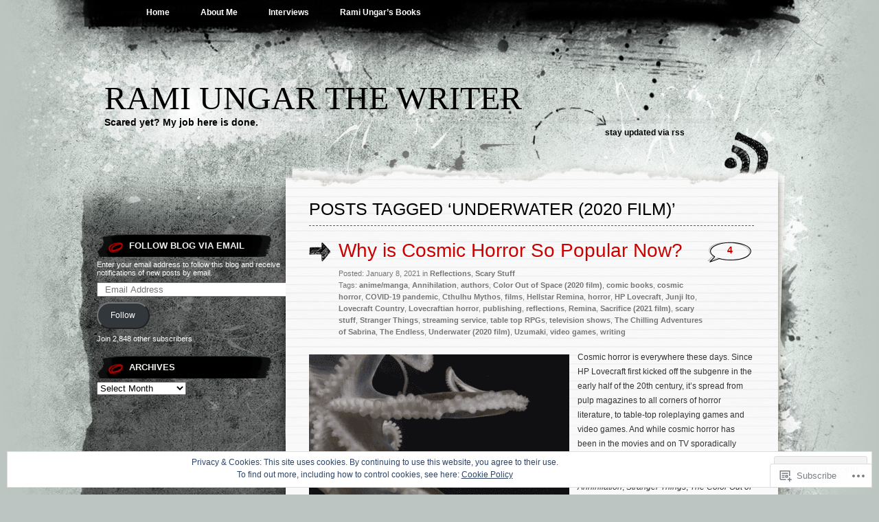

--- FILE ---
content_type: text/html; charset=UTF-8
request_url: https://ramiungarthewriter.com/tag/underwater-2020-film/
body_size: 35227
content:
<!DOCTYPE html PUBLIC "-//W3C//DTD XHTML 1.0 Transitional//EN" "http://www.w3.org/TR/xhtml1/DTD/xhtml1-transitional.dtd">
<html xmlns="http://www.w3.org/1999/xhtml" lang="en">
<head profile="http://gmpg.org/xfn/11">
<meta http-equiv="Content-Type" content="text/html; charset=UTF-8" />
<title>Underwater (2020 film) | Rami Ungar The Writer</title>
<link rel="pingback" href="https://ramiungarthewriter.com/xmlrpc.php" />
<meta name='robots' content='max-image-preview:large' />

<!-- Async WordPress.com Remote Login -->
<script id="wpcom_remote_login_js">
var wpcom_remote_login_extra_auth = '';
function wpcom_remote_login_remove_dom_node_id( element_id ) {
	var dom_node = document.getElementById( element_id );
	if ( dom_node ) { dom_node.parentNode.removeChild( dom_node ); }
}
function wpcom_remote_login_remove_dom_node_classes( class_name ) {
	var dom_nodes = document.querySelectorAll( '.' + class_name );
	for ( var i = 0; i < dom_nodes.length; i++ ) {
		dom_nodes[ i ].parentNode.removeChild( dom_nodes[ i ] );
	}
}
function wpcom_remote_login_final_cleanup() {
	wpcom_remote_login_remove_dom_node_classes( "wpcom_remote_login_msg" );
	wpcom_remote_login_remove_dom_node_id( "wpcom_remote_login_key" );
	wpcom_remote_login_remove_dom_node_id( "wpcom_remote_login_validate" );
	wpcom_remote_login_remove_dom_node_id( "wpcom_remote_login_js" );
	wpcom_remote_login_remove_dom_node_id( "wpcom_request_access_iframe" );
	wpcom_remote_login_remove_dom_node_id( "wpcom_request_access_styles" );
}

// Watch for messages back from the remote login
window.addEventListener( "message", function( e ) {
	if ( e.origin === "https://r-login.wordpress.com" ) {
		var data = {};
		try {
			data = JSON.parse( e.data );
		} catch( e ) {
			wpcom_remote_login_final_cleanup();
			return;
		}

		if ( data.msg === 'LOGIN' ) {
			// Clean up the login check iframe
			wpcom_remote_login_remove_dom_node_id( "wpcom_remote_login_key" );

			var id_regex = new RegExp( /^[0-9]+$/ );
			var token_regex = new RegExp( /^.*|.*|.*$/ );
			if (
				token_regex.test( data.token )
				&& id_regex.test( data.wpcomid )
			) {
				// We have everything we need to ask for a login
				var script = document.createElement( "script" );
				script.setAttribute( "id", "wpcom_remote_login_validate" );
				script.src = '/remote-login.php?wpcom_remote_login=validate'
					+ '&wpcomid=' + data.wpcomid
					+ '&token=' + encodeURIComponent( data.token )
					+ '&host=' + window.location.protocol
					+ '//' + window.location.hostname
					+ '&postid=7499'
					+ '&is_singular=';
				document.body.appendChild( script );
			}

			return;
		}

		// Safari ITP, not logged in, so redirect
		if ( data.msg === 'LOGIN-REDIRECT' ) {
			window.location = 'https://wordpress.com/log-in?redirect_to=' + window.location.href;
			return;
		}

		// Safari ITP, storage access failed, remove the request
		if ( data.msg === 'LOGIN-REMOVE' ) {
			var css_zap = 'html { -webkit-transition: margin-top 1s; transition: margin-top 1s; } /* 9001 */ html { margin-top: 0 !important; } * html body { margin-top: 0 !important; } @media screen and ( max-width: 782px ) { html { margin-top: 0 !important; } * html body { margin-top: 0 !important; } }';
			var style_zap = document.createElement( 'style' );
			style_zap.type = 'text/css';
			style_zap.appendChild( document.createTextNode( css_zap ) );
			document.body.appendChild( style_zap );

			var e = document.getElementById( 'wpcom_request_access_iframe' );
			e.parentNode.removeChild( e );

			document.cookie = 'wordpress_com_login_access=denied; path=/; max-age=31536000';

			return;
		}

		// Safari ITP
		if ( data.msg === 'REQUEST_ACCESS' ) {
			console.log( 'request access: safari' );

			// Check ITP iframe enable/disable knob
			if ( wpcom_remote_login_extra_auth !== 'safari_itp_iframe' ) {
				return;
			}

			// If we are in a "private window" there is no ITP.
			var private_window = false;
			try {
				var opendb = window.openDatabase( null, null, null, null );
			} catch( e ) {
				private_window = true;
			}

			if ( private_window ) {
				console.log( 'private window' );
				return;
			}

			var iframe = document.createElement( 'iframe' );
			iframe.id = 'wpcom_request_access_iframe';
			iframe.setAttribute( 'scrolling', 'no' );
			iframe.setAttribute( 'sandbox', 'allow-storage-access-by-user-activation allow-scripts allow-same-origin allow-top-navigation-by-user-activation' );
			iframe.src = 'https://r-login.wordpress.com/remote-login.php?wpcom_remote_login=request_access&origin=' + encodeURIComponent( data.origin ) + '&wpcomid=' + encodeURIComponent( data.wpcomid );

			var css = 'html { -webkit-transition: margin-top 1s; transition: margin-top 1s; } /* 9001 */ html { margin-top: 46px !important; } * html body { margin-top: 46px !important; } @media screen and ( max-width: 660px ) { html { margin-top: 71px !important; } * html body { margin-top: 71px !important; } #wpcom_request_access_iframe { display: block; height: 71px !important; } } #wpcom_request_access_iframe { border: 0px; height: 46px; position: fixed; top: 0; left: 0; width: 100%; min-width: 100%; z-index: 99999; background: #23282d; } ';

			var style = document.createElement( 'style' );
			style.type = 'text/css';
			style.id = 'wpcom_request_access_styles';
			style.appendChild( document.createTextNode( css ) );
			document.body.appendChild( style );

			document.body.appendChild( iframe );
		}

		if ( data.msg === 'DONE' ) {
			wpcom_remote_login_final_cleanup();
		}
	}
}, false );

// Inject the remote login iframe after the page has had a chance to load
// more critical resources
window.addEventListener( "DOMContentLoaded", function( e ) {
	var iframe = document.createElement( "iframe" );
	iframe.style.display = "none";
	iframe.setAttribute( "scrolling", "no" );
	iframe.setAttribute( "id", "wpcom_remote_login_key" );
	iframe.src = "https://r-login.wordpress.com/remote-login.php"
		+ "?wpcom_remote_login=key"
		+ "&origin=aHR0cHM6Ly9yYW1pdW5nYXJ0aGV3cml0ZXIuY29t"
		+ "&wpcomid=25748571"
		+ "&time=" + Math.floor( Date.now() / 1000 );
	document.body.appendChild( iframe );
}, false );
</script>
<link rel='dns-prefetch' href='//s0.wp.com' />
<link rel="alternate" type="application/rss+xml" title="Rami Ungar The Writer &raquo; Feed" href="https://ramiungarthewriter.com/feed/" />
<link rel="alternate" type="application/rss+xml" title="Rami Ungar The Writer &raquo; Comments Feed" href="https://ramiungarthewriter.com/comments/feed/" />
<link rel="alternate" type="application/rss+xml" title="Rami Ungar The Writer &raquo; Underwater (2020 film) Tag Feed" href="https://ramiungarthewriter.com/tag/underwater-2020-film/feed/" />
	<script type="text/javascript">
		/* <![CDATA[ */
		function addLoadEvent(func) {
			var oldonload = window.onload;
			if (typeof window.onload != 'function') {
				window.onload = func;
			} else {
				window.onload = function () {
					oldonload();
					func();
				}
			}
		}
		/* ]]> */
	</script>
	<link crossorigin='anonymous' rel='stylesheet' id='all-css-0-1' href='/wp-content/mu-plugins/widgets/eu-cookie-law/templates/style.css?m=1642463000i&cssminify=yes' type='text/css' media='all' />
<style id='wp-emoji-styles-inline-css'>

	img.wp-smiley, img.emoji {
		display: inline !important;
		border: none !important;
		box-shadow: none !important;
		height: 1em !important;
		width: 1em !important;
		margin: 0 0.07em !important;
		vertical-align: -0.1em !important;
		background: none !important;
		padding: 0 !important;
	}
/*# sourceURL=wp-emoji-styles-inline-css */
</style>
<link crossorigin='anonymous' rel='stylesheet' id='all-css-2-1' href='/wp-content/plugins/gutenberg-core/v22.2.0/build/styles/block-library/style.css?m=1764855221i&cssminify=yes' type='text/css' media='all' />
<style id='wp-block-library-inline-css'>
.has-text-align-justify {
	text-align:justify;
}
.has-text-align-justify{text-align:justify;}

/*# sourceURL=wp-block-library-inline-css */
</style><style id='wp-block-paragraph-inline-css'>
.is-small-text{font-size:.875em}.is-regular-text{font-size:1em}.is-large-text{font-size:2.25em}.is-larger-text{font-size:3em}.has-drop-cap:not(:focus):first-letter{float:left;font-size:8.4em;font-style:normal;font-weight:100;line-height:.68;margin:.05em .1em 0 0;text-transform:uppercase}body.rtl .has-drop-cap:not(:focus):first-letter{float:none;margin-left:.1em}p.has-drop-cap.has-background{overflow:hidden}:root :where(p.has-background){padding:1.25em 2.375em}:where(p.has-text-color:not(.has-link-color)) a{color:inherit}p.has-text-align-left[style*="writing-mode:vertical-lr"],p.has-text-align-right[style*="writing-mode:vertical-rl"]{rotate:180deg}
/*# sourceURL=/wp-content/plugins/gutenberg-core/v22.2.0/build/styles/block-library/paragraph/style.css */
</style>
<style id='wp-block-image-inline-css'>
.wp-block-image>a,.wp-block-image>figure>a{display:inline-block}.wp-block-image img{box-sizing:border-box;height:auto;max-width:100%;vertical-align:bottom}@media not (prefers-reduced-motion){.wp-block-image img.hide{visibility:hidden}.wp-block-image img.show{animation:show-content-image .4s}}.wp-block-image[style*=border-radius] img,.wp-block-image[style*=border-radius]>a{border-radius:inherit}.wp-block-image.has-custom-border img{box-sizing:border-box}.wp-block-image.aligncenter{text-align:center}.wp-block-image.alignfull>a,.wp-block-image.alignwide>a{width:100%}.wp-block-image.alignfull img,.wp-block-image.alignwide img{height:auto;width:100%}.wp-block-image .aligncenter,.wp-block-image .alignleft,.wp-block-image .alignright,.wp-block-image.aligncenter,.wp-block-image.alignleft,.wp-block-image.alignright{display:table}.wp-block-image .aligncenter>figcaption,.wp-block-image .alignleft>figcaption,.wp-block-image .alignright>figcaption,.wp-block-image.aligncenter>figcaption,.wp-block-image.alignleft>figcaption,.wp-block-image.alignright>figcaption{caption-side:bottom;display:table-caption}.wp-block-image .alignleft{float:left;margin:.5em 1em .5em 0}.wp-block-image .alignright{float:right;margin:.5em 0 .5em 1em}.wp-block-image .aligncenter{margin-left:auto;margin-right:auto}.wp-block-image :where(figcaption){margin-bottom:1em;margin-top:.5em}.wp-block-image.is-style-circle-mask img{border-radius:9999px}@supports ((-webkit-mask-image:none) or (mask-image:none)) or (-webkit-mask-image:none){.wp-block-image.is-style-circle-mask img{border-radius:0;-webkit-mask-image:url('data:image/svg+xml;utf8,<svg viewBox="0 0 100 100" xmlns="http://www.w3.org/2000/svg"><circle cx="50" cy="50" r="50"/></svg>');mask-image:url('data:image/svg+xml;utf8,<svg viewBox="0 0 100 100" xmlns="http://www.w3.org/2000/svg"><circle cx="50" cy="50" r="50"/></svg>');mask-mode:alpha;-webkit-mask-position:center;mask-position:center;-webkit-mask-repeat:no-repeat;mask-repeat:no-repeat;-webkit-mask-size:contain;mask-size:contain}}:root :where(.wp-block-image.is-style-rounded img,.wp-block-image .is-style-rounded img){border-radius:9999px}.wp-block-image figure{margin:0}.wp-lightbox-container{display:flex;flex-direction:column;position:relative}.wp-lightbox-container img{cursor:zoom-in}.wp-lightbox-container img:hover+button{opacity:1}.wp-lightbox-container button{align-items:center;backdrop-filter:blur(16px) saturate(180%);background-color:#5a5a5a40;border:none;border-radius:4px;cursor:zoom-in;display:flex;height:20px;justify-content:center;opacity:0;padding:0;position:absolute;right:16px;text-align:center;top:16px;width:20px;z-index:100}@media not (prefers-reduced-motion){.wp-lightbox-container button{transition:opacity .2s ease}}.wp-lightbox-container button:focus-visible{outline:3px auto #5a5a5a40;outline:3px auto -webkit-focus-ring-color;outline-offset:3px}.wp-lightbox-container button:hover{cursor:pointer;opacity:1}.wp-lightbox-container button:focus{opacity:1}.wp-lightbox-container button:focus,.wp-lightbox-container button:hover,.wp-lightbox-container button:not(:hover):not(:active):not(.has-background){background-color:#5a5a5a40;border:none}.wp-lightbox-overlay{box-sizing:border-box;cursor:zoom-out;height:100vh;left:0;overflow:hidden;position:fixed;top:0;visibility:hidden;width:100%;z-index:100000}.wp-lightbox-overlay .close-button{align-items:center;cursor:pointer;display:flex;justify-content:center;min-height:40px;min-width:40px;padding:0;position:absolute;right:calc(env(safe-area-inset-right) + 16px);top:calc(env(safe-area-inset-top) + 16px);z-index:5000000}.wp-lightbox-overlay .close-button:focus,.wp-lightbox-overlay .close-button:hover,.wp-lightbox-overlay .close-button:not(:hover):not(:active):not(.has-background){background:none;border:none}.wp-lightbox-overlay .lightbox-image-container{height:var(--wp--lightbox-container-height);left:50%;overflow:hidden;position:absolute;top:50%;transform:translate(-50%,-50%);transform-origin:top left;width:var(--wp--lightbox-container-width);z-index:9999999999}.wp-lightbox-overlay .wp-block-image{align-items:center;box-sizing:border-box;display:flex;height:100%;justify-content:center;margin:0;position:relative;transform-origin:0 0;width:100%;z-index:3000000}.wp-lightbox-overlay .wp-block-image img{height:var(--wp--lightbox-image-height);min-height:var(--wp--lightbox-image-height);min-width:var(--wp--lightbox-image-width);width:var(--wp--lightbox-image-width)}.wp-lightbox-overlay .wp-block-image figcaption{display:none}.wp-lightbox-overlay button{background:none;border:none}.wp-lightbox-overlay .scrim{background-color:#fff;height:100%;opacity:.9;position:absolute;width:100%;z-index:2000000}.wp-lightbox-overlay.active{visibility:visible}@media not (prefers-reduced-motion){.wp-lightbox-overlay.active{animation:turn-on-visibility .25s both}.wp-lightbox-overlay.active img{animation:turn-on-visibility .35s both}.wp-lightbox-overlay.show-closing-animation:not(.active){animation:turn-off-visibility .35s both}.wp-lightbox-overlay.show-closing-animation:not(.active) img{animation:turn-off-visibility .25s both}.wp-lightbox-overlay.zoom.active{animation:none;opacity:1;visibility:visible}.wp-lightbox-overlay.zoom.active .lightbox-image-container{animation:lightbox-zoom-in .4s}.wp-lightbox-overlay.zoom.active .lightbox-image-container img{animation:none}.wp-lightbox-overlay.zoom.active .scrim{animation:turn-on-visibility .4s forwards}.wp-lightbox-overlay.zoom.show-closing-animation:not(.active){animation:none}.wp-lightbox-overlay.zoom.show-closing-animation:not(.active) .lightbox-image-container{animation:lightbox-zoom-out .4s}.wp-lightbox-overlay.zoom.show-closing-animation:not(.active) .lightbox-image-container img{animation:none}.wp-lightbox-overlay.zoom.show-closing-animation:not(.active) .scrim{animation:turn-off-visibility .4s forwards}}@keyframes show-content-image{0%{visibility:hidden}99%{visibility:hidden}to{visibility:visible}}@keyframes turn-on-visibility{0%{opacity:0}to{opacity:1}}@keyframes turn-off-visibility{0%{opacity:1;visibility:visible}99%{opacity:0;visibility:visible}to{opacity:0;visibility:hidden}}@keyframes lightbox-zoom-in{0%{transform:translate(calc((-100vw + var(--wp--lightbox-scrollbar-width))/2 + var(--wp--lightbox-initial-left-position)),calc(-50vh + var(--wp--lightbox-initial-top-position))) scale(var(--wp--lightbox-scale))}to{transform:translate(-50%,-50%) scale(1)}}@keyframes lightbox-zoom-out{0%{transform:translate(-50%,-50%) scale(1);visibility:visible}99%{visibility:visible}to{transform:translate(calc((-100vw + var(--wp--lightbox-scrollbar-width))/2 + var(--wp--lightbox-initial-left-position)),calc(-50vh + var(--wp--lightbox-initial-top-position))) scale(var(--wp--lightbox-scale));visibility:hidden}}
/*# sourceURL=/wp-content/plugins/gutenberg-core/v22.2.0/build/styles/block-library/image/style.css */
</style>
<style id='global-styles-inline-css'>
:root{--wp--preset--aspect-ratio--square: 1;--wp--preset--aspect-ratio--4-3: 4/3;--wp--preset--aspect-ratio--3-4: 3/4;--wp--preset--aspect-ratio--3-2: 3/2;--wp--preset--aspect-ratio--2-3: 2/3;--wp--preset--aspect-ratio--16-9: 16/9;--wp--preset--aspect-ratio--9-16: 9/16;--wp--preset--color--black: #000000;--wp--preset--color--cyan-bluish-gray: #abb8c3;--wp--preset--color--white: #ffffff;--wp--preset--color--pale-pink: #f78da7;--wp--preset--color--vivid-red: #cf2e2e;--wp--preset--color--luminous-vivid-orange: #ff6900;--wp--preset--color--luminous-vivid-amber: #fcb900;--wp--preset--color--light-green-cyan: #7bdcb5;--wp--preset--color--vivid-green-cyan: #00d084;--wp--preset--color--pale-cyan-blue: #8ed1fc;--wp--preset--color--vivid-cyan-blue: #0693e3;--wp--preset--color--vivid-purple: #9b51e0;--wp--preset--gradient--vivid-cyan-blue-to-vivid-purple: linear-gradient(135deg,rgb(6,147,227) 0%,rgb(155,81,224) 100%);--wp--preset--gradient--light-green-cyan-to-vivid-green-cyan: linear-gradient(135deg,rgb(122,220,180) 0%,rgb(0,208,130) 100%);--wp--preset--gradient--luminous-vivid-amber-to-luminous-vivid-orange: linear-gradient(135deg,rgb(252,185,0) 0%,rgb(255,105,0) 100%);--wp--preset--gradient--luminous-vivid-orange-to-vivid-red: linear-gradient(135deg,rgb(255,105,0) 0%,rgb(207,46,46) 100%);--wp--preset--gradient--very-light-gray-to-cyan-bluish-gray: linear-gradient(135deg,rgb(238,238,238) 0%,rgb(169,184,195) 100%);--wp--preset--gradient--cool-to-warm-spectrum: linear-gradient(135deg,rgb(74,234,220) 0%,rgb(151,120,209) 20%,rgb(207,42,186) 40%,rgb(238,44,130) 60%,rgb(251,105,98) 80%,rgb(254,248,76) 100%);--wp--preset--gradient--blush-light-purple: linear-gradient(135deg,rgb(255,206,236) 0%,rgb(152,150,240) 100%);--wp--preset--gradient--blush-bordeaux: linear-gradient(135deg,rgb(254,205,165) 0%,rgb(254,45,45) 50%,rgb(107,0,62) 100%);--wp--preset--gradient--luminous-dusk: linear-gradient(135deg,rgb(255,203,112) 0%,rgb(199,81,192) 50%,rgb(65,88,208) 100%);--wp--preset--gradient--pale-ocean: linear-gradient(135deg,rgb(255,245,203) 0%,rgb(182,227,212) 50%,rgb(51,167,181) 100%);--wp--preset--gradient--electric-grass: linear-gradient(135deg,rgb(202,248,128) 0%,rgb(113,206,126) 100%);--wp--preset--gradient--midnight: linear-gradient(135deg,rgb(2,3,129) 0%,rgb(40,116,252) 100%);--wp--preset--font-size--small: 13px;--wp--preset--font-size--medium: 20px;--wp--preset--font-size--large: 36px;--wp--preset--font-size--x-large: 42px;--wp--preset--font-family--albert-sans: 'Albert Sans', sans-serif;--wp--preset--font-family--alegreya: Alegreya, serif;--wp--preset--font-family--arvo: Arvo, serif;--wp--preset--font-family--bodoni-moda: 'Bodoni Moda', serif;--wp--preset--font-family--bricolage-grotesque: 'Bricolage Grotesque', sans-serif;--wp--preset--font-family--cabin: Cabin, sans-serif;--wp--preset--font-family--chivo: Chivo, sans-serif;--wp--preset--font-family--commissioner: Commissioner, sans-serif;--wp--preset--font-family--cormorant: Cormorant, serif;--wp--preset--font-family--courier-prime: 'Courier Prime', monospace;--wp--preset--font-family--crimson-pro: 'Crimson Pro', serif;--wp--preset--font-family--dm-mono: 'DM Mono', monospace;--wp--preset--font-family--dm-sans: 'DM Sans', sans-serif;--wp--preset--font-family--dm-serif-display: 'DM Serif Display', serif;--wp--preset--font-family--domine: Domine, serif;--wp--preset--font-family--eb-garamond: 'EB Garamond', serif;--wp--preset--font-family--epilogue: Epilogue, sans-serif;--wp--preset--font-family--fahkwang: Fahkwang, sans-serif;--wp--preset--font-family--figtree: Figtree, sans-serif;--wp--preset--font-family--fira-sans: 'Fira Sans', sans-serif;--wp--preset--font-family--fjalla-one: 'Fjalla One', sans-serif;--wp--preset--font-family--fraunces: Fraunces, serif;--wp--preset--font-family--gabarito: Gabarito, system-ui;--wp--preset--font-family--ibm-plex-mono: 'IBM Plex Mono', monospace;--wp--preset--font-family--ibm-plex-sans: 'IBM Plex Sans', sans-serif;--wp--preset--font-family--ibarra-real-nova: 'Ibarra Real Nova', serif;--wp--preset--font-family--instrument-serif: 'Instrument Serif', serif;--wp--preset--font-family--inter: Inter, sans-serif;--wp--preset--font-family--josefin-sans: 'Josefin Sans', sans-serif;--wp--preset--font-family--jost: Jost, sans-serif;--wp--preset--font-family--libre-baskerville: 'Libre Baskerville', serif;--wp--preset--font-family--libre-franklin: 'Libre Franklin', sans-serif;--wp--preset--font-family--literata: Literata, serif;--wp--preset--font-family--lora: Lora, serif;--wp--preset--font-family--merriweather: Merriweather, serif;--wp--preset--font-family--montserrat: Montserrat, sans-serif;--wp--preset--font-family--newsreader: Newsreader, serif;--wp--preset--font-family--noto-sans-mono: 'Noto Sans Mono', sans-serif;--wp--preset--font-family--nunito: Nunito, sans-serif;--wp--preset--font-family--open-sans: 'Open Sans', sans-serif;--wp--preset--font-family--overpass: Overpass, sans-serif;--wp--preset--font-family--pt-serif: 'PT Serif', serif;--wp--preset--font-family--petrona: Petrona, serif;--wp--preset--font-family--piazzolla: Piazzolla, serif;--wp--preset--font-family--playfair-display: 'Playfair Display', serif;--wp--preset--font-family--plus-jakarta-sans: 'Plus Jakarta Sans', sans-serif;--wp--preset--font-family--poppins: Poppins, sans-serif;--wp--preset--font-family--raleway: Raleway, sans-serif;--wp--preset--font-family--roboto: Roboto, sans-serif;--wp--preset--font-family--roboto-slab: 'Roboto Slab', serif;--wp--preset--font-family--rubik: Rubik, sans-serif;--wp--preset--font-family--rufina: Rufina, serif;--wp--preset--font-family--sora: Sora, sans-serif;--wp--preset--font-family--source-sans-3: 'Source Sans 3', sans-serif;--wp--preset--font-family--source-serif-4: 'Source Serif 4', serif;--wp--preset--font-family--space-mono: 'Space Mono', monospace;--wp--preset--font-family--syne: Syne, sans-serif;--wp--preset--font-family--texturina: Texturina, serif;--wp--preset--font-family--urbanist: Urbanist, sans-serif;--wp--preset--font-family--work-sans: 'Work Sans', sans-serif;--wp--preset--spacing--20: 0.44rem;--wp--preset--spacing--30: 0.67rem;--wp--preset--spacing--40: 1rem;--wp--preset--spacing--50: 1.5rem;--wp--preset--spacing--60: 2.25rem;--wp--preset--spacing--70: 3.38rem;--wp--preset--spacing--80: 5.06rem;--wp--preset--shadow--natural: 6px 6px 9px rgba(0, 0, 0, 0.2);--wp--preset--shadow--deep: 12px 12px 50px rgba(0, 0, 0, 0.4);--wp--preset--shadow--sharp: 6px 6px 0px rgba(0, 0, 0, 0.2);--wp--preset--shadow--outlined: 6px 6px 0px -3px rgb(255, 255, 255), 6px 6px rgb(0, 0, 0);--wp--preset--shadow--crisp: 6px 6px 0px rgb(0, 0, 0);}:where(.is-layout-flex){gap: 0.5em;}:where(.is-layout-grid){gap: 0.5em;}body .is-layout-flex{display: flex;}.is-layout-flex{flex-wrap: wrap;align-items: center;}.is-layout-flex > :is(*, div){margin: 0;}body .is-layout-grid{display: grid;}.is-layout-grid > :is(*, div){margin: 0;}:where(.wp-block-columns.is-layout-flex){gap: 2em;}:where(.wp-block-columns.is-layout-grid){gap: 2em;}:where(.wp-block-post-template.is-layout-flex){gap: 1.25em;}:where(.wp-block-post-template.is-layout-grid){gap: 1.25em;}.has-black-color{color: var(--wp--preset--color--black) !important;}.has-cyan-bluish-gray-color{color: var(--wp--preset--color--cyan-bluish-gray) !important;}.has-white-color{color: var(--wp--preset--color--white) !important;}.has-pale-pink-color{color: var(--wp--preset--color--pale-pink) !important;}.has-vivid-red-color{color: var(--wp--preset--color--vivid-red) !important;}.has-luminous-vivid-orange-color{color: var(--wp--preset--color--luminous-vivid-orange) !important;}.has-luminous-vivid-amber-color{color: var(--wp--preset--color--luminous-vivid-amber) !important;}.has-light-green-cyan-color{color: var(--wp--preset--color--light-green-cyan) !important;}.has-vivid-green-cyan-color{color: var(--wp--preset--color--vivid-green-cyan) !important;}.has-pale-cyan-blue-color{color: var(--wp--preset--color--pale-cyan-blue) !important;}.has-vivid-cyan-blue-color{color: var(--wp--preset--color--vivid-cyan-blue) !important;}.has-vivid-purple-color{color: var(--wp--preset--color--vivid-purple) !important;}.has-black-background-color{background-color: var(--wp--preset--color--black) !important;}.has-cyan-bluish-gray-background-color{background-color: var(--wp--preset--color--cyan-bluish-gray) !important;}.has-white-background-color{background-color: var(--wp--preset--color--white) !important;}.has-pale-pink-background-color{background-color: var(--wp--preset--color--pale-pink) !important;}.has-vivid-red-background-color{background-color: var(--wp--preset--color--vivid-red) !important;}.has-luminous-vivid-orange-background-color{background-color: var(--wp--preset--color--luminous-vivid-orange) !important;}.has-luminous-vivid-amber-background-color{background-color: var(--wp--preset--color--luminous-vivid-amber) !important;}.has-light-green-cyan-background-color{background-color: var(--wp--preset--color--light-green-cyan) !important;}.has-vivid-green-cyan-background-color{background-color: var(--wp--preset--color--vivid-green-cyan) !important;}.has-pale-cyan-blue-background-color{background-color: var(--wp--preset--color--pale-cyan-blue) !important;}.has-vivid-cyan-blue-background-color{background-color: var(--wp--preset--color--vivid-cyan-blue) !important;}.has-vivid-purple-background-color{background-color: var(--wp--preset--color--vivid-purple) !important;}.has-black-border-color{border-color: var(--wp--preset--color--black) !important;}.has-cyan-bluish-gray-border-color{border-color: var(--wp--preset--color--cyan-bluish-gray) !important;}.has-white-border-color{border-color: var(--wp--preset--color--white) !important;}.has-pale-pink-border-color{border-color: var(--wp--preset--color--pale-pink) !important;}.has-vivid-red-border-color{border-color: var(--wp--preset--color--vivid-red) !important;}.has-luminous-vivid-orange-border-color{border-color: var(--wp--preset--color--luminous-vivid-orange) !important;}.has-luminous-vivid-amber-border-color{border-color: var(--wp--preset--color--luminous-vivid-amber) !important;}.has-light-green-cyan-border-color{border-color: var(--wp--preset--color--light-green-cyan) !important;}.has-vivid-green-cyan-border-color{border-color: var(--wp--preset--color--vivid-green-cyan) !important;}.has-pale-cyan-blue-border-color{border-color: var(--wp--preset--color--pale-cyan-blue) !important;}.has-vivid-cyan-blue-border-color{border-color: var(--wp--preset--color--vivid-cyan-blue) !important;}.has-vivid-purple-border-color{border-color: var(--wp--preset--color--vivid-purple) !important;}.has-vivid-cyan-blue-to-vivid-purple-gradient-background{background: var(--wp--preset--gradient--vivid-cyan-blue-to-vivid-purple) !important;}.has-light-green-cyan-to-vivid-green-cyan-gradient-background{background: var(--wp--preset--gradient--light-green-cyan-to-vivid-green-cyan) !important;}.has-luminous-vivid-amber-to-luminous-vivid-orange-gradient-background{background: var(--wp--preset--gradient--luminous-vivid-amber-to-luminous-vivid-orange) !important;}.has-luminous-vivid-orange-to-vivid-red-gradient-background{background: var(--wp--preset--gradient--luminous-vivid-orange-to-vivid-red) !important;}.has-very-light-gray-to-cyan-bluish-gray-gradient-background{background: var(--wp--preset--gradient--very-light-gray-to-cyan-bluish-gray) !important;}.has-cool-to-warm-spectrum-gradient-background{background: var(--wp--preset--gradient--cool-to-warm-spectrum) !important;}.has-blush-light-purple-gradient-background{background: var(--wp--preset--gradient--blush-light-purple) !important;}.has-blush-bordeaux-gradient-background{background: var(--wp--preset--gradient--blush-bordeaux) !important;}.has-luminous-dusk-gradient-background{background: var(--wp--preset--gradient--luminous-dusk) !important;}.has-pale-ocean-gradient-background{background: var(--wp--preset--gradient--pale-ocean) !important;}.has-electric-grass-gradient-background{background: var(--wp--preset--gradient--electric-grass) !important;}.has-midnight-gradient-background{background: var(--wp--preset--gradient--midnight) !important;}.has-small-font-size{font-size: var(--wp--preset--font-size--small) !important;}.has-medium-font-size{font-size: var(--wp--preset--font-size--medium) !important;}.has-large-font-size{font-size: var(--wp--preset--font-size--large) !important;}.has-x-large-font-size{font-size: var(--wp--preset--font-size--x-large) !important;}.has-albert-sans-font-family{font-family: var(--wp--preset--font-family--albert-sans) !important;}.has-alegreya-font-family{font-family: var(--wp--preset--font-family--alegreya) !important;}.has-arvo-font-family{font-family: var(--wp--preset--font-family--arvo) !important;}.has-bodoni-moda-font-family{font-family: var(--wp--preset--font-family--bodoni-moda) !important;}.has-bricolage-grotesque-font-family{font-family: var(--wp--preset--font-family--bricolage-grotesque) !important;}.has-cabin-font-family{font-family: var(--wp--preset--font-family--cabin) !important;}.has-chivo-font-family{font-family: var(--wp--preset--font-family--chivo) !important;}.has-commissioner-font-family{font-family: var(--wp--preset--font-family--commissioner) !important;}.has-cormorant-font-family{font-family: var(--wp--preset--font-family--cormorant) !important;}.has-courier-prime-font-family{font-family: var(--wp--preset--font-family--courier-prime) !important;}.has-crimson-pro-font-family{font-family: var(--wp--preset--font-family--crimson-pro) !important;}.has-dm-mono-font-family{font-family: var(--wp--preset--font-family--dm-mono) !important;}.has-dm-sans-font-family{font-family: var(--wp--preset--font-family--dm-sans) !important;}.has-dm-serif-display-font-family{font-family: var(--wp--preset--font-family--dm-serif-display) !important;}.has-domine-font-family{font-family: var(--wp--preset--font-family--domine) !important;}.has-eb-garamond-font-family{font-family: var(--wp--preset--font-family--eb-garamond) !important;}.has-epilogue-font-family{font-family: var(--wp--preset--font-family--epilogue) !important;}.has-fahkwang-font-family{font-family: var(--wp--preset--font-family--fahkwang) !important;}.has-figtree-font-family{font-family: var(--wp--preset--font-family--figtree) !important;}.has-fira-sans-font-family{font-family: var(--wp--preset--font-family--fira-sans) !important;}.has-fjalla-one-font-family{font-family: var(--wp--preset--font-family--fjalla-one) !important;}.has-fraunces-font-family{font-family: var(--wp--preset--font-family--fraunces) !important;}.has-gabarito-font-family{font-family: var(--wp--preset--font-family--gabarito) !important;}.has-ibm-plex-mono-font-family{font-family: var(--wp--preset--font-family--ibm-plex-mono) !important;}.has-ibm-plex-sans-font-family{font-family: var(--wp--preset--font-family--ibm-plex-sans) !important;}.has-ibarra-real-nova-font-family{font-family: var(--wp--preset--font-family--ibarra-real-nova) !important;}.has-instrument-serif-font-family{font-family: var(--wp--preset--font-family--instrument-serif) !important;}.has-inter-font-family{font-family: var(--wp--preset--font-family--inter) !important;}.has-josefin-sans-font-family{font-family: var(--wp--preset--font-family--josefin-sans) !important;}.has-jost-font-family{font-family: var(--wp--preset--font-family--jost) !important;}.has-libre-baskerville-font-family{font-family: var(--wp--preset--font-family--libre-baskerville) !important;}.has-libre-franklin-font-family{font-family: var(--wp--preset--font-family--libre-franklin) !important;}.has-literata-font-family{font-family: var(--wp--preset--font-family--literata) !important;}.has-lora-font-family{font-family: var(--wp--preset--font-family--lora) !important;}.has-merriweather-font-family{font-family: var(--wp--preset--font-family--merriweather) !important;}.has-montserrat-font-family{font-family: var(--wp--preset--font-family--montserrat) !important;}.has-newsreader-font-family{font-family: var(--wp--preset--font-family--newsreader) !important;}.has-noto-sans-mono-font-family{font-family: var(--wp--preset--font-family--noto-sans-mono) !important;}.has-nunito-font-family{font-family: var(--wp--preset--font-family--nunito) !important;}.has-open-sans-font-family{font-family: var(--wp--preset--font-family--open-sans) !important;}.has-overpass-font-family{font-family: var(--wp--preset--font-family--overpass) !important;}.has-pt-serif-font-family{font-family: var(--wp--preset--font-family--pt-serif) !important;}.has-petrona-font-family{font-family: var(--wp--preset--font-family--petrona) !important;}.has-piazzolla-font-family{font-family: var(--wp--preset--font-family--piazzolla) !important;}.has-playfair-display-font-family{font-family: var(--wp--preset--font-family--playfair-display) !important;}.has-plus-jakarta-sans-font-family{font-family: var(--wp--preset--font-family--plus-jakarta-sans) !important;}.has-poppins-font-family{font-family: var(--wp--preset--font-family--poppins) !important;}.has-raleway-font-family{font-family: var(--wp--preset--font-family--raleway) !important;}.has-roboto-font-family{font-family: var(--wp--preset--font-family--roboto) !important;}.has-roboto-slab-font-family{font-family: var(--wp--preset--font-family--roboto-slab) !important;}.has-rubik-font-family{font-family: var(--wp--preset--font-family--rubik) !important;}.has-rufina-font-family{font-family: var(--wp--preset--font-family--rufina) !important;}.has-sora-font-family{font-family: var(--wp--preset--font-family--sora) !important;}.has-source-sans-3-font-family{font-family: var(--wp--preset--font-family--source-sans-3) !important;}.has-source-serif-4-font-family{font-family: var(--wp--preset--font-family--source-serif-4) !important;}.has-space-mono-font-family{font-family: var(--wp--preset--font-family--space-mono) !important;}.has-syne-font-family{font-family: var(--wp--preset--font-family--syne) !important;}.has-texturina-font-family{font-family: var(--wp--preset--font-family--texturina) !important;}.has-urbanist-font-family{font-family: var(--wp--preset--font-family--urbanist) !important;}.has-work-sans-font-family{font-family: var(--wp--preset--font-family--work-sans) !important;}
/*# sourceURL=global-styles-inline-css */
</style>

<style id='classic-theme-styles-inline-css'>
/*! This file is auto-generated */
.wp-block-button__link{color:#fff;background-color:#32373c;border-radius:9999px;box-shadow:none;text-decoration:none;padding:calc(.667em + 2px) calc(1.333em + 2px);font-size:1.125em}.wp-block-file__button{background:#32373c;color:#fff;text-decoration:none}
/*# sourceURL=/wp-includes/css/classic-themes.min.css */
</style>
<link crossorigin='anonymous' rel='stylesheet' id='all-css-4-1' href='/_static/??-eJyFj9sKAjEMRH/INNTr+iB+y15irbbb0rQu69ebRdAVQV9CMswZMjhEaEOfqc8YXTG2Z2xD40J7ZVwqXSkNbH10BIluao2d5fxyAOfRkWqZFzgL8gXeWYlE97HOk8NTZ2ty5MX2CxuiMNA0MREzyPS2eMhnAfmLe8oYS4Mm0XinDv/+lUgaGFkNimt2/oIMBZDedbah/zjg5GqbJvToD3q32VYrXe315QFkiYHG&cssminify=yes' type='text/css' media='all' />
<link crossorigin='anonymous' rel='stylesheet' id='print-css-5-1' href='/wp-content/mu-plugins/global-print/global-print.css?m=1465851035i&cssminify=yes' type='text/css' media='print' />
<style id='jetpack-global-styles-frontend-style-inline-css'>
:root { --font-headings: unset; --font-base: unset; --font-headings-default: -apple-system,BlinkMacSystemFont,"Segoe UI",Roboto,Oxygen-Sans,Ubuntu,Cantarell,"Helvetica Neue",sans-serif; --font-base-default: -apple-system,BlinkMacSystemFont,"Segoe UI",Roboto,Oxygen-Sans,Ubuntu,Cantarell,"Helvetica Neue",sans-serif;}
/*# sourceURL=jetpack-global-styles-frontend-style-inline-css */
</style>
<link crossorigin='anonymous' rel='stylesheet' id='all-css-8-1' href='/wp-content/themes/h4/global.css?m=1420737423i&cssminify=yes' type='text/css' media='all' />
<script type="text/javascript" id="wpcom-actionbar-placeholder-js-extra">
/* <![CDATA[ */
var actionbardata = {"siteID":"25748571","postID":"0","siteURL":"https://ramiungarthewriter.com","xhrURL":"https://ramiungarthewriter.com/wp-admin/admin-ajax.php","nonce":"f23bfaeb8e","isLoggedIn":"","statusMessage":"","subsEmailDefault":"instantly","proxyScriptUrl":"https://s0.wp.com/wp-content/js/wpcom-proxy-request.js?m=1513050504i&amp;ver=20211021","i18n":{"followedText":"New posts from this site will now appear in your \u003Ca href=\"https://wordpress.com/reader\"\u003EReader\u003C/a\u003E","foldBar":"Collapse this bar","unfoldBar":"Expand this bar","shortLinkCopied":"Shortlink copied to clipboard."}};
//# sourceURL=wpcom-actionbar-placeholder-js-extra
/* ]]> */
</script>
<script type="text/javascript" id="jetpack-mu-wpcom-settings-js-before">
/* <![CDATA[ */
var JETPACK_MU_WPCOM_SETTINGS = {"assetsUrl":"https://s0.wp.com/wp-content/mu-plugins/jetpack-mu-wpcom-plugin/moon/jetpack_vendor/automattic/jetpack-mu-wpcom/src/build/"};
//# sourceURL=jetpack-mu-wpcom-settings-js-before
/* ]]> */
</script>
<script crossorigin='anonymous' type='text/javascript'  src='/_static/??/wp-content/js/rlt-proxy.js,/wp-content/blog-plugins/wordads-classes/js/cmp/v2/cmp-non-gdpr.js?m=1720530689j'></script>
<script type="text/javascript" id="rlt-proxy-js-after">
/* <![CDATA[ */
	rltInitialize( {"token":null,"iframeOrigins":["https:\/\/widgets.wp.com"]} );
//# sourceURL=rlt-proxy-js-after
/* ]]> */
</script>
<link rel="EditURI" type="application/rsd+xml" title="RSD" href="https://ramiungarthewriter.wordpress.com/xmlrpc.php?rsd" />
<meta name="generator" content="WordPress.com" />

<!-- Jetpack Open Graph Tags -->
<meta property="og:type" content="website" />
<meta property="og:title" content="Underwater (2020 film) &#8211; Rami Ungar The Writer" />
<meta property="og:url" content="https://ramiungarthewriter.com/tag/underwater-2020-film/" />
<meta property="og:site_name" content="Rami Ungar The Writer" />
<meta property="og:image" content="https://ramiungarthewriter.com/wp-content/uploads/2019/01/cropped-online-profile-pic.jpg?w=200" />
<meta property="og:image:width" content="200" />
<meta property="og:image:height" content="200" />
<meta property="og:image:alt" content="" />
<meta property="og:locale" content="en_US" />
<meta name="twitter:creator" content="@RamiUngarWriter" />

<!-- End Jetpack Open Graph Tags -->
<link rel='openid.server' href='https://ramiungarthewriter.com/?openidserver=1' />
<link rel='openid.delegate' href='https://ramiungarthewriter.com/' />
<link rel="search" type="application/opensearchdescription+xml" href="https://ramiungarthewriter.com/osd.xml" title="Rami Ungar The Writer" />
<link rel="search" type="application/opensearchdescription+xml" href="https://s1.wp.com/opensearch.xml" title="WordPress.com" />
		<style id="wpcom-hotfix-masterbar-style">
			@media screen and (min-width: 783px) {
				#wpadminbar .quicklinks li#wp-admin-bar-my-account.with-avatar > a img {
					margin-top: 5px;
				}
			}
		</style>
				<style type="text/css">
			.recentcomments a {
				display: inline !important;
				padding: 0 !important;
				margin: 0 !important;
			}

			table.recentcommentsavatartop img.avatar, table.recentcommentsavatarend img.avatar {
				border: 0px;
				margin: 0;
			}

			table.recentcommentsavatartop a, table.recentcommentsavatarend a {
				border: 0px !important;
				background-color: transparent !important;
			}

			td.recentcommentsavatarend, td.recentcommentsavatartop {
				padding: 0px 0px 1px 0px;
				margin: 0px;
			}

			td.recentcommentstextend {
				border: none !important;
				padding: 0px 0px 2px 10px;
			}

			.rtl td.recentcommentstextend {
				padding: 0px 10px 2px 0px;
			}

			td.recentcommentstexttop {
				border: none;
				padding: 0px 0px 0px 10px;
			}

			.rtl td.recentcommentstexttop {
				padding: 0px 10px 0px 0px;
			}
		</style>
		<meta name="description" content="Posts about Underwater (2020 film) written by rami ungar the writer" />
		<script type="text/javascript">

			window.doNotSellCallback = function() {

				var linkElements = [
					'a[href="https://wordpress.com/?ref=footer_blog"]',
					'a[href="https://wordpress.com/?ref=footer_website"]',
					'a[href="https://wordpress.com/?ref=vertical_footer"]',
					'a[href^="https://wordpress.com/?ref=footer_segment_"]',
				].join(',');

				var dnsLink = document.createElement( 'a' );
				dnsLink.href = 'https://wordpress.com/advertising-program-optout/';
				dnsLink.classList.add( 'do-not-sell-link' );
				dnsLink.rel = 'nofollow';
				dnsLink.style.marginLeft = '0.5em';
				dnsLink.textContent = 'Do Not Sell or Share My Personal Information';

				var creditLinks = document.querySelectorAll( linkElements );

				if ( 0 === creditLinks.length ) {
					return false;
				}

				Array.prototype.forEach.call( creditLinks, function( el ) {
					el.insertAdjacentElement( 'afterend', dnsLink );
				});

				return true;
			};

		</script>
		<link rel="icon" href="https://ramiungarthewriter.com/wp-content/uploads/2019/01/cropped-online-profile-pic.jpg?w=32" sizes="32x32" />
<link rel="icon" href="https://ramiungarthewriter.com/wp-content/uploads/2019/01/cropped-online-profile-pic.jpg?w=192" sizes="192x192" />
<link rel="apple-touch-icon" href="https://ramiungarthewriter.com/wp-content/uploads/2019/01/cropped-online-profile-pic.jpg?w=180" />
<meta name="msapplication-TileImage" content="https://ramiungarthewriter.com/wp-content/uploads/2019/01/cropped-online-profile-pic.jpg?w=270" />
<script type="text/javascript">
	window.google_analytics_uacct = "UA-52447-2";
</script>

<script type="text/javascript">
	var _gaq = _gaq || [];
	_gaq.push(['_setAccount', 'UA-52447-2']);
	_gaq.push(['_gat._anonymizeIp']);
	_gaq.push(['_setDomainName', 'none']);
	_gaq.push(['_setAllowLinker', true]);
	_gaq.push(['_initData']);
	_gaq.push(['_trackPageview']);

	(function() {
		var ga = document.createElement('script'); ga.type = 'text/javascript'; ga.async = true;
		ga.src = ('https:' == document.location.protocol ? 'https://ssl' : 'http://www') + '.google-analytics.com/ga.js';
		(document.getElementsByTagName('head')[0] || document.getElementsByTagName('body')[0]).appendChild(ga);
	})();
</script>
<link crossorigin='anonymous' rel='stylesheet' id='all-css-0-3' href='/_static/??-eJyVzEEKg0AMheELVYOVVrooPUrRGEp0JhkmE7y+FrTQpcv/8fhgSRWqFJIC0asU/MNiMFFJPc57Q1QVeLMgDM5hBPPBMHMqrNv5r+rIUqPZBc7KQXHesIUT5bNC1NEDGWCf1Y3C73QMX/AVn013ax/dvW2u0wodV15M&cssminify=yes' type='text/css' media='all' />
</head>

<body class="archive tag tag-underwater-2020-film tag-693108271 wp-theme-pubgreyzed customizer-styles-applied jetpack-reblog-enabled">
<div id="wrapper">

<div id="page">
		<div class="menu-header"><ul>
<li ><a href="https://ramiungarthewriter.com/">Home</a></li><li class="page_item page-item-2"><a href="https://ramiungarthewriter.com/about/">About Me</a></li>
<li class="page_item page-item-2152"><a href="https://ramiungarthewriter.com/interviews/">Interviews</a></li>
<li class="page_item page-item-10871 page_item_has_children"><a href="https://ramiungarthewriter.com/book-links-and-excerpts/">Rami Ungar&#8217;s Books</a>
<ul class='children'>
	<li class="page_item page-item-10907"><a href="https://ramiungarthewriter.com/book-links-and-excerpts/agoraphobia/">Agoraphobia</a></li>
	<li class="page_item page-item-10885"><a href="https://ramiungarthewriter.com/book-links-and-excerpts/hannah-and-other-stories/">Hannah and Other&nbsp;Stories</a></li>
	<li class="page_item page-item-10911"><a href="https://ramiungarthewriter.com/book-links-and-excerpts/mother-of-the-king/">Mother of the&nbsp;King</a></li>
	<li class="page_item page-item-10895"><a href="https://ramiungarthewriter.com/book-links-and-excerpts/rose/">Rose</a></li>
	<li class="page_item page-item-12376"><a href="https://ramiungarthewriter.com/book-links-and-excerpts/snake/">Snake</a></li>
	<li class="page_item page-item-13285"><a href="https://ramiungarthewriter.com/book-links-and-excerpts/symphony-for-walpurgis-a-collection/">Symphony for Walpurgis: A&nbsp;Collection</a></li>
	<li class="page_item page-item-10890"><a href="https://ramiungarthewriter.com/book-links-and-excerpts/the-pure-world-comes/">The Pure World&nbsp;Comes</a></li>
	<li class="page_item page-item-10901"><a href="https://ramiungarthewriter.com/book-links-and-excerpts/the-quiet-game-five-tales-to-chill-your-bones/">The Quiet Game: Five Tales to Chill Your&nbsp;Bones</a></li>
	<li class="page_item page-item-14530"><a href="https://ramiungarthewriter.com/book-links-and-excerpts/the-wild-hunt/">The Wild Hunt</a></li>
</ul>
</li>
</ul></div>

	<div id="header" role="banner">
		<h1><a href="https://ramiungarthewriter.com/">Rami Ungar The Writer</a></h1>

		<div class="description">Scared yet? My job here is done.</div>

		<div class="rss">
			<a href="https://ramiungarthewriter.com/feed/" title="RSS">Stay updated via RSS</a>		</div>
	</div>

	<hr />
<div id="container">
	<div id="sidebar" role="complementary">
		
		<!-- begin widgetized sidebar 1 -->
		<ul>
			<li id="blog_subscription-3" class="widget widget_blog_subscription jetpack_subscription_widget"><h2 class="widgettitle"><label for="subscribe-field">Follow Blog via Email</label></h2>

			<div class="wp-block-jetpack-subscriptions__container">
			<form
				action="https://subscribe.wordpress.com"
				method="post"
				accept-charset="utf-8"
				data-blog="25748571"
				data-post_access_level="everybody"
				id="subscribe-blog"
			>
				<p>Enter your email address to follow this blog and receive notifications of new posts by email.</p>
				<p id="subscribe-email">
					<label
						id="subscribe-field-label"
						for="subscribe-field"
						class="screen-reader-text"
					>
						Email Address:					</label>

					<input
							type="email"
							name="email"
							autocomplete="email"
							
							style="width: 95%; padding: 1px 10px"
							placeholder="Email Address"
							value=""
							id="subscribe-field"
							required
						/>				</p>

				<p id="subscribe-submit"
									>
					<input type="hidden" name="action" value="subscribe"/>
					<input type="hidden" name="blog_id" value="25748571"/>
					<input type="hidden" name="source" value="https://ramiungarthewriter.com/tag/underwater-2020-film/"/>
					<input type="hidden" name="sub-type" value="widget"/>
					<input type="hidden" name="redirect_fragment" value="subscribe-blog"/>
					<input type="hidden" id="_wpnonce" name="_wpnonce" value="58ef22dc0c" />					<button type="submit"
													class="wp-block-button__link"
																	>
						Follow					</button>
				</p>
			</form>
							<div class="wp-block-jetpack-subscriptions__subscount">
					Join 2,848 other subscribers				</div>
						</div>
			
</li><li id="block-2" class="widget widget_block"></li><li id="archives-3" class="widget widget_archive"><h2 class="widgettitle">Archives</h2>		<label class="screen-reader-text" for="archives-dropdown-3">Archives</label>
		<select id="archives-dropdown-3" name="archive-dropdown">
			
			<option value="">Select Month</option>
				<option value='https://ramiungarthewriter.com/2026/01/'> January 2026 </option>
	<option value='https://ramiungarthewriter.com/2025/12/'> December 2025 </option>
	<option value='https://ramiungarthewriter.com/2025/11/'> November 2025 </option>
	<option value='https://ramiungarthewriter.com/2025/10/'> October 2025 </option>
	<option value='https://ramiungarthewriter.com/2025/09/'> September 2025 </option>
	<option value='https://ramiungarthewriter.com/2025/08/'> August 2025 </option>
	<option value='https://ramiungarthewriter.com/2025/07/'> July 2025 </option>
	<option value='https://ramiungarthewriter.com/2025/06/'> June 2025 </option>
	<option value='https://ramiungarthewriter.com/2025/05/'> May 2025 </option>
	<option value='https://ramiungarthewriter.com/2025/04/'> April 2025 </option>
	<option value='https://ramiungarthewriter.com/2025/03/'> March 2025 </option>
	<option value='https://ramiungarthewriter.com/2025/02/'> February 2025 </option>
	<option value='https://ramiungarthewriter.com/2025/01/'> January 2025 </option>
	<option value='https://ramiungarthewriter.com/2024/12/'> December 2024 </option>
	<option value='https://ramiungarthewriter.com/2024/11/'> November 2024 </option>
	<option value='https://ramiungarthewriter.com/2024/10/'> October 2024 </option>
	<option value='https://ramiungarthewriter.com/2024/09/'> September 2024 </option>
	<option value='https://ramiungarthewriter.com/2024/08/'> August 2024 </option>
	<option value='https://ramiungarthewriter.com/2024/07/'> July 2024 </option>
	<option value='https://ramiungarthewriter.com/2024/06/'> June 2024 </option>
	<option value='https://ramiungarthewriter.com/2024/05/'> May 2024 </option>
	<option value='https://ramiungarthewriter.com/2024/04/'> April 2024 </option>
	<option value='https://ramiungarthewriter.com/2024/03/'> March 2024 </option>
	<option value='https://ramiungarthewriter.com/2024/02/'> February 2024 </option>
	<option value='https://ramiungarthewriter.com/2024/01/'> January 2024 </option>
	<option value='https://ramiungarthewriter.com/2023/12/'> December 2023 </option>
	<option value='https://ramiungarthewriter.com/2023/11/'> November 2023 </option>
	<option value='https://ramiungarthewriter.com/2023/10/'> October 2023 </option>
	<option value='https://ramiungarthewriter.com/2023/09/'> September 2023 </option>
	<option value='https://ramiungarthewriter.com/2023/08/'> August 2023 </option>
	<option value='https://ramiungarthewriter.com/2023/07/'> July 2023 </option>
	<option value='https://ramiungarthewriter.com/2023/06/'> June 2023 </option>
	<option value='https://ramiungarthewriter.com/2023/05/'> May 2023 </option>
	<option value='https://ramiungarthewriter.com/2023/04/'> April 2023 </option>
	<option value='https://ramiungarthewriter.com/2023/03/'> March 2023 </option>
	<option value='https://ramiungarthewriter.com/2023/02/'> February 2023 </option>
	<option value='https://ramiungarthewriter.com/2023/01/'> January 2023 </option>
	<option value='https://ramiungarthewriter.com/2022/12/'> December 2022 </option>
	<option value='https://ramiungarthewriter.com/2022/11/'> November 2022 </option>
	<option value='https://ramiungarthewriter.com/2022/10/'> October 2022 </option>
	<option value='https://ramiungarthewriter.com/2022/09/'> September 2022 </option>
	<option value='https://ramiungarthewriter.com/2022/08/'> August 2022 </option>
	<option value='https://ramiungarthewriter.com/2022/07/'> July 2022 </option>
	<option value='https://ramiungarthewriter.com/2022/06/'> June 2022 </option>
	<option value='https://ramiungarthewriter.com/2022/05/'> May 2022 </option>
	<option value='https://ramiungarthewriter.com/2022/04/'> April 2022 </option>
	<option value='https://ramiungarthewriter.com/2022/03/'> March 2022 </option>
	<option value='https://ramiungarthewriter.com/2022/02/'> February 2022 </option>
	<option value='https://ramiungarthewriter.com/2022/01/'> January 2022 </option>
	<option value='https://ramiungarthewriter.com/2021/12/'> December 2021 </option>
	<option value='https://ramiungarthewriter.com/2021/11/'> November 2021 </option>
	<option value='https://ramiungarthewriter.com/2021/10/'> October 2021 </option>
	<option value='https://ramiungarthewriter.com/2021/09/'> September 2021 </option>
	<option value='https://ramiungarthewriter.com/2021/08/'> August 2021 </option>
	<option value='https://ramiungarthewriter.com/2021/07/'> July 2021 </option>
	<option value='https://ramiungarthewriter.com/2021/06/'> June 2021 </option>
	<option value='https://ramiungarthewriter.com/2021/05/'> May 2021 </option>
	<option value='https://ramiungarthewriter.com/2021/04/'> April 2021 </option>
	<option value='https://ramiungarthewriter.com/2021/03/'> March 2021 </option>
	<option value='https://ramiungarthewriter.com/2021/02/'> February 2021 </option>
	<option value='https://ramiungarthewriter.com/2021/01/'> January 2021 </option>
	<option value='https://ramiungarthewriter.com/2020/12/'> December 2020 </option>
	<option value='https://ramiungarthewriter.com/2020/11/'> November 2020 </option>
	<option value='https://ramiungarthewriter.com/2020/10/'> October 2020 </option>
	<option value='https://ramiungarthewriter.com/2020/09/'> September 2020 </option>
	<option value='https://ramiungarthewriter.com/2020/08/'> August 2020 </option>
	<option value='https://ramiungarthewriter.com/2020/07/'> July 2020 </option>
	<option value='https://ramiungarthewriter.com/2020/06/'> June 2020 </option>
	<option value='https://ramiungarthewriter.com/2020/05/'> May 2020 </option>
	<option value='https://ramiungarthewriter.com/2020/04/'> April 2020 </option>
	<option value='https://ramiungarthewriter.com/2020/03/'> March 2020 </option>
	<option value='https://ramiungarthewriter.com/2020/02/'> February 2020 </option>
	<option value='https://ramiungarthewriter.com/2020/01/'> January 2020 </option>
	<option value='https://ramiungarthewriter.com/2019/12/'> December 2019 </option>
	<option value='https://ramiungarthewriter.com/2019/11/'> November 2019 </option>
	<option value='https://ramiungarthewriter.com/2019/10/'> October 2019 </option>
	<option value='https://ramiungarthewriter.com/2019/09/'> September 2019 </option>
	<option value='https://ramiungarthewriter.com/2019/08/'> August 2019 </option>
	<option value='https://ramiungarthewriter.com/2019/07/'> July 2019 </option>
	<option value='https://ramiungarthewriter.com/2019/06/'> June 2019 </option>
	<option value='https://ramiungarthewriter.com/2019/05/'> May 2019 </option>
	<option value='https://ramiungarthewriter.com/2019/04/'> April 2019 </option>
	<option value='https://ramiungarthewriter.com/2019/03/'> March 2019 </option>
	<option value='https://ramiungarthewriter.com/2019/02/'> February 2019 </option>
	<option value='https://ramiungarthewriter.com/2019/01/'> January 2019 </option>
	<option value='https://ramiungarthewriter.com/2018/12/'> December 2018 </option>
	<option value='https://ramiungarthewriter.com/2018/11/'> November 2018 </option>
	<option value='https://ramiungarthewriter.com/2018/10/'> October 2018 </option>
	<option value='https://ramiungarthewriter.com/2018/09/'> September 2018 </option>
	<option value='https://ramiungarthewriter.com/2018/08/'> August 2018 </option>
	<option value='https://ramiungarthewriter.com/2018/07/'> July 2018 </option>
	<option value='https://ramiungarthewriter.com/2018/06/'> June 2018 </option>
	<option value='https://ramiungarthewriter.com/2018/05/'> May 2018 </option>
	<option value='https://ramiungarthewriter.com/2018/04/'> April 2018 </option>
	<option value='https://ramiungarthewriter.com/2018/03/'> March 2018 </option>
	<option value='https://ramiungarthewriter.com/2018/02/'> February 2018 </option>
	<option value='https://ramiungarthewriter.com/2018/01/'> January 2018 </option>
	<option value='https://ramiungarthewriter.com/2017/12/'> December 2017 </option>
	<option value='https://ramiungarthewriter.com/2017/11/'> November 2017 </option>
	<option value='https://ramiungarthewriter.com/2017/10/'> October 2017 </option>
	<option value='https://ramiungarthewriter.com/2017/09/'> September 2017 </option>
	<option value='https://ramiungarthewriter.com/2017/08/'> August 2017 </option>
	<option value='https://ramiungarthewriter.com/2017/07/'> July 2017 </option>
	<option value='https://ramiungarthewriter.com/2017/06/'> June 2017 </option>
	<option value='https://ramiungarthewriter.com/2017/05/'> May 2017 </option>
	<option value='https://ramiungarthewriter.com/2017/04/'> April 2017 </option>
	<option value='https://ramiungarthewriter.com/2017/03/'> March 2017 </option>
	<option value='https://ramiungarthewriter.com/2017/02/'> February 2017 </option>
	<option value='https://ramiungarthewriter.com/2017/01/'> January 2017 </option>
	<option value='https://ramiungarthewriter.com/2016/12/'> December 2016 </option>
	<option value='https://ramiungarthewriter.com/2016/11/'> November 2016 </option>
	<option value='https://ramiungarthewriter.com/2016/10/'> October 2016 </option>
	<option value='https://ramiungarthewriter.com/2016/09/'> September 2016 </option>
	<option value='https://ramiungarthewriter.com/2016/08/'> August 2016 </option>
	<option value='https://ramiungarthewriter.com/2016/07/'> July 2016 </option>
	<option value='https://ramiungarthewriter.com/2016/06/'> June 2016 </option>
	<option value='https://ramiungarthewriter.com/2016/05/'> May 2016 </option>
	<option value='https://ramiungarthewriter.com/2016/04/'> April 2016 </option>
	<option value='https://ramiungarthewriter.com/2016/03/'> March 2016 </option>
	<option value='https://ramiungarthewriter.com/2016/02/'> February 2016 </option>
	<option value='https://ramiungarthewriter.com/2016/01/'> January 2016 </option>
	<option value='https://ramiungarthewriter.com/2015/12/'> December 2015 </option>
	<option value='https://ramiungarthewriter.com/2015/11/'> November 2015 </option>
	<option value='https://ramiungarthewriter.com/2015/10/'> October 2015 </option>
	<option value='https://ramiungarthewriter.com/2015/09/'> September 2015 </option>
	<option value='https://ramiungarthewriter.com/2015/08/'> August 2015 </option>
	<option value='https://ramiungarthewriter.com/2015/07/'> July 2015 </option>
	<option value='https://ramiungarthewriter.com/2015/06/'> June 2015 </option>
	<option value='https://ramiungarthewriter.com/2015/05/'> May 2015 </option>
	<option value='https://ramiungarthewriter.com/2015/04/'> April 2015 </option>
	<option value='https://ramiungarthewriter.com/2015/03/'> March 2015 </option>
	<option value='https://ramiungarthewriter.com/2015/02/'> February 2015 </option>
	<option value='https://ramiungarthewriter.com/2015/01/'> January 2015 </option>
	<option value='https://ramiungarthewriter.com/2014/12/'> December 2014 </option>
	<option value='https://ramiungarthewriter.com/2014/11/'> November 2014 </option>
	<option value='https://ramiungarthewriter.com/2014/10/'> October 2014 </option>
	<option value='https://ramiungarthewriter.com/2014/09/'> September 2014 </option>
	<option value='https://ramiungarthewriter.com/2014/08/'> August 2014 </option>
	<option value='https://ramiungarthewriter.com/2014/07/'> July 2014 </option>
	<option value='https://ramiungarthewriter.com/2014/06/'> June 2014 </option>
	<option value='https://ramiungarthewriter.com/2014/05/'> May 2014 </option>
	<option value='https://ramiungarthewriter.com/2014/04/'> April 2014 </option>
	<option value='https://ramiungarthewriter.com/2014/03/'> March 2014 </option>
	<option value='https://ramiungarthewriter.com/2014/02/'> February 2014 </option>
	<option value='https://ramiungarthewriter.com/2014/01/'> January 2014 </option>
	<option value='https://ramiungarthewriter.com/2013/12/'> December 2013 </option>
	<option value='https://ramiungarthewriter.com/2013/11/'> November 2013 </option>
	<option value='https://ramiungarthewriter.com/2013/10/'> October 2013 </option>
	<option value='https://ramiungarthewriter.com/2013/09/'> September 2013 </option>
	<option value='https://ramiungarthewriter.com/2013/08/'> August 2013 </option>
	<option value='https://ramiungarthewriter.com/2013/07/'> July 2013 </option>
	<option value='https://ramiungarthewriter.com/2013/06/'> June 2013 </option>
	<option value='https://ramiungarthewriter.com/2013/05/'> May 2013 </option>
	<option value='https://ramiungarthewriter.com/2013/04/'> April 2013 </option>
	<option value='https://ramiungarthewriter.com/2013/03/'> March 2013 </option>
	<option value='https://ramiungarthewriter.com/2013/02/'> February 2013 </option>
	<option value='https://ramiungarthewriter.com/2013/01/'> January 2013 </option>
	<option value='https://ramiungarthewriter.com/2012/12/'> December 2012 </option>
	<option value='https://ramiungarthewriter.com/2012/11/'> November 2012 </option>
	<option value='https://ramiungarthewriter.com/2012/10/'> October 2012 </option>
	<option value='https://ramiungarthewriter.com/2012/09/'> September 2012 </option>
	<option value='https://ramiungarthewriter.com/2012/08/'> August 2012 </option>
	<option value='https://ramiungarthewriter.com/2012/07/'> July 2012 </option>
	<option value='https://ramiungarthewriter.com/2012/06/'> June 2012 </option>
	<option value='https://ramiungarthewriter.com/2012/05/'> May 2012 </option>
	<option value='https://ramiungarthewriter.com/2012/04/'> April 2012 </option>
	<option value='https://ramiungarthewriter.com/2012/03/'> March 2012 </option>
	<option value='https://ramiungarthewriter.com/2012/02/'> February 2012 </option>
	<option value='https://ramiungarthewriter.com/2012/01/'> January 2012 </option>
	<option value='https://ramiungarthewriter.com/2011/12/'> December 2011 </option>
	<option value='https://ramiungarthewriter.com/2011/11/'> November 2011 </option>
	<option value='https://ramiungarthewriter.com/2011/10/'> October 2011 </option>
	<option value='https://ramiungarthewriter.com/2011/09/'> September 2011 </option>
	<option value='https://ramiungarthewriter.com/2011/08/'> August 2011 </option>

		</select>

			<script type="text/javascript">
/* <![CDATA[ */

( ( dropdownId ) => {
	const dropdown = document.getElementById( dropdownId );
	function onSelectChange() {
		setTimeout( () => {
			if ( 'escape' === dropdown.dataset.lastkey ) {
				return;
			}
			if ( dropdown.value ) {
				document.location.href = dropdown.value;
			}
		}, 250 );
	}
	function onKeyUp( event ) {
		if ( 'Escape' === event.key ) {
			dropdown.dataset.lastkey = 'escape';
		} else {
			delete dropdown.dataset.lastkey;
		}
	}
	function onClick() {
		delete dropdown.dataset.lastkey;
	}
	dropdown.addEventListener( 'keyup', onKeyUp );
	dropdown.addEventListener( 'click', onClick );
	dropdown.addEventListener( 'change', onSelectChange );
})( "archives-dropdown-3" );

//# sourceURL=WP_Widget_Archives%3A%3Awidget
/* ]]> */
</script>
</li>		</ul>
		<!-- end widgetized sidebar 1 -->

	</div>


	<div id="content" role="main">
	<div id="content-inner" class="column">
		
		<h2 class="archivetitle">
		Posts Tagged &#8216;Underwater (2020 film)&#8217;		</h2>

		
		
						<div class="post-7499 post type-post status-publish format-standard hentry category-reflections category-scary-stuff-2 tag-animemanga tag-annihilation tag-authors tag-color-out-of-space-2020-film tag-comic-books tag-cosmic-horror tag-covid-19-pandemic tag-cthulhu-mythos tag-films tag-hellstar-remina tag-horror tag-hp-lovecraft tag-junji-ito tag-lovecraft-country tag-lovecraftian-horror tag-publishing tag-reflections-2 tag-remina tag-sacrifice-2021-film tag-scary-stuff tag-stranger-things tag-streaming-service tag-table-top-rpgs tag-television-shows tag-the-chilling-adventures-of-sabrina tag-the-endless tag-underwater-2020-film tag-uzumaki tag-video-games tag-writing">
				<div class="posttitle">
					<h2 class="pagetitle"><a href="https://ramiungarthewriter.com/2021/01/08/why-is-cosmic-horror-so-popular-now/" rel="bookmark" title="Permanent link to Why is Cosmic Horror So Popular&nbsp;Now?">Why is Cosmic Horror So Popular&nbsp;Now?</a></h2>
					<small>
						Posted: January 8, 2021 in <a href="https://ramiungarthewriter.com/category/reflections/" rel="category tag">Reflections</a>, <a href="https://ramiungarthewriter.com/category/scary-stuff-2/" rel="category tag">Scary Stuff</a>						<br />
						Tags: <a href="https://ramiungarthewriter.com/tag/animemanga/" rel="tag">anime/manga</a>, <a href="https://ramiungarthewriter.com/tag/annihilation/" rel="tag">Annihilation</a>, <a href="https://ramiungarthewriter.com/tag/authors/" rel="tag">authors</a>, <a href="https://ramiungarthewriter.com/tag/color-out-of-space-2020-film/" rel="tag">Color Out of Space (2020 film)</a>, <a href="https://ramiungarthewriter.com/tag/comic-books/" rel="tag">comic books</a>, <a href="https://ramiungarthewriter.com/tag/cosmic-horror/" rel="tag">cosmic horror</a>, <a href="https://ramiungarthewriter.com/tag/covid-19-pandemic/" rel="tag">COVID-19 pandemic</a>, <a href="https://ramiungarthewriter.com/tag/cthulhu-mythos/" rel="tag">Cthulhu Mythos</a>, <a href="https://ramiungarthewriter.com/tag/films/" rel="tag">films</a>, <a href="https://ramiungarthewriter.com/tag/hellstar-remina/" rel="tag">Hellstar Remina</a>, <a href="https://ramiungarthewriter.com/tag/horror/" rel="tag">horror</a>, <a href="https://ramiungarthewriter.com/tag/hp-lovecraft/" rel="tag">HP Lovecraft</a>, <a href="https://ramiungarthewriter.com/tag/junji-ito/" rel="tag">Junji Ito</a>, <a href="https://ramiungarthewriter.com/tag/lovecraft-country/" rel="tag">Lovecraft Country</a>, <a href="https://ramiungarthewriter.com/tag/lovecraftian-horror/" rel="tag">Lovecraftian horror</a>, <a href="https://ramiungarthewriter.com/tag/publishing/" rel="tag">publishing</a>, <a href="https://ramiungarthewriter.com/tag/reflections-2/" rel="tag">reflections</a>, <a href="https://ramiungarthewriter.com/tag/remina/" rel="tag">Remina</a>, <a href="https://ramiungarthewriter.com/tag/sacrifice-2021-film/" rel="tag">Sacrifice (2021 film)</a>, <a href="https://ramiungarthewriter.com/tag/scary-stuff/" rel="tag">scary stuff</a>, <a href="https://ramiungarthewriter.com/tag/stranger-things/" rel="tag">Stranger Things</a>, <a href="https://ramiungarthewriter.com/tag/streaming-service/" rel="tag">streaming service</a>, <a href="https://ramiungarthewriter.com/tag/table-top-rpgs/" rel="tag">table top RPGs</a>, <a href="https://ramiungarthewriter.com/tag/television-shows/" rel="tag">television shows</a>, <a href="https://ramiungarthewriter.com/tag/the-chilling-adventures-of-sabrina/" rel="tag">The Chilling Adventures of Sabrina</a>, <a href="https://ramiungarthewriter.com/tag/the-endless/" rel="tag">The Endless</a>, <a href="https://ramiungarthewriter.com/tag/underwater-2020-film/" rel="tag">Underwater (2020 film)</a>, <a href="https://ramiungarthewriter.com/tag/uzumaki/" rel="tag">Uzumaki</a>, <a href="https://ramiungarthewriter.com/tag/video-games/" rel="tag">video games</a>, <a href="https://ramiungarthewriter.com/tag/writing/" rel="tag">writing</a>					</small>
				</div>
								<div class="postcomments"><a href="https://ramiungarthewriter.com/2021/01/08/why-is-cosmic-horror-so-popular-now/#comments">4</a></div>
								<div class="entry">
					
<div class="wp-block-image"><figure class="alignleft size-large is-resized"><img src="https://media0.giphy.com/media/xTiTnlBfRIZ35a7Sxy/giphy.gif" alt="" width="379" height="213" /><figcaption>I looked for a cosmic horror GIF, and this was my favorite.</figcaption></figure></div>



<p>Cosmic horror is everywhere these days. Since HP Lovecraft first kicked off the subgenre in the early half of the 20th century, it&#8217;s spread from pulp magazines to all corners of horror literature, to table-top roleplaying games and video games. And while cosmic horror has been in the movies and on TV sporadically since the 1960s, in the past couple of years we&#8217;ve seen a glut of it on those mediums: <em>Annihilation</em>, <em>Stranger Things</em>, <em>The Color Out of Space</em>, <em>Underwater</em>, <em>Lovecraft Country</em> (which I&#8217;ll be watching soon now that I have HBO Max), <em>The Endless</em>, and most recently, <em>The Chilling Adventures of Sabrina</em>&#8216;s fourth season (though not very well).</p>



<p>And there are more on the way. Just today, I heard about a new film called <em>Sacrifice </em>coming out next month that has Lovecraftian themes (<a href="https://www.youtube.com/watch?v=imZ-QsrN36g">click here to check out the trailer</a>). Sometime this year, the long-awaited anime adaptation of <em>Uzumaki </em>by Junji Ito is supposed to air. Richard Stanley, the director of <em>Color Out of Space</em>, hopes to do a trilogy of films based off Lovecraft&#8217;s work. </p>



<p>And there&#8217;s a lot more that I probably don&#8217;t know about. Plus new games, novels and short stories, comics, manga and anime, poems and art! Cosmic horror is kinda going mainstream right now. Or as mainstream as horror can get.</p>



<div class="wp-block-image"><figure class="alignright size-large"><img src="https://upload.wikimedia.org/wikipedia/en/4/4f/Color_Out_of_Space_%282019%29_poster.jpg" alt="" /><figcaption><em>Color Out of Space</em> was awesome. And we may have more like it in the future.</figcaption></figure></div>



<p>The question is, why now? Why is this particular subgenre only now just getting mainstream acceptance? Why the sudden enthusiasm?</p>



<p>I think there are a few reasons. One is time and a devoted fanbase. Cosmic horror, as I said, originally came from pulp magazines with very small circulation. However, the fans who enjoyed the stories of Lovecraft and those who played in his world&#8211;what would later be known as the Cthulhu Mythos&#8211;preserved and kept the stories going even after the deaths of the magazines and of Lovecraft. Through hard work and advocacy, more fans found cosmic horror and found themselves drawn to the stories. Then as now, fans would then tell other fans, or create their own work based on these stories, which has a looping effect of creating more fans through exposure. So, it may have taken time, but cosmic horror has been able to spread with patience and the love of many who follow it.</p>



<p>Almost sounds like cosmic horror is an eldritch deity in and of itself, doesn&#8217;t it? I find that hilariously appropriate.</p>



<p>Another factor at play, I believe, is that modern audiences are more receptive to that kind of horror than they have been in the past. Like I said, it&#8217;s taken time for cosmic horror to penetrate the public consciousness, and so for many people, cosmic horror may be a nice change of pace from the usual horror fare. We&#8217;ve seen plenty of haunted house stories, slashers, and sequels and ripoffs of possession or ghost stories. Those elements are not normally part of cosmic horror. In fact, it could be a breath of fresh air for audiences.</p>



<p>And finally, while cosmic horror normally deals with ancient, otherworldly gods and terrible secrets, it&#8217;s a great place to talk about modern issues. Granted, horror has always been a place to explore our everyday fears and anxieties, but cosmic horror, through the perspectives and interactions of its human characters against these terrors, can do it in a unique way. <em>Lovecraft Country</em> uses cosmic horror to explore racism, which both was part of the genre&#8217;s start and which is a current problem today.</p>



<div class="wp-block-image"><figure class="alignleft size-large is-resized"><img src="https://i.pinimg.com/736x/d9/24/13/d92413bc62d28c25eb1a5f6697443296.jpg" alt="" width="357" height="450" /><figcaption>Is it too much too hope that one of those works might be a kickass, terrifying adaptation of <em>Hellstar Remina</em> by Junji Ito?</figcaption></figure></div>



<p>And I wrote a novella, <em>What Errour Awoke</em>, that combined elements of cosmic horror with the current pandemic to explore the fear with the latter. And yes, I still hope to get that published.</p>



<p>So, with all these factors, can we expect more cosmic horror in the near future? I think so. Maybe not in huge numbers from the movie industry, as cosmic horror tends to have a spotty track record there.* But certainly in other mediums. Horror-themed TV has been booming, so we&#8217;ll likely see plenty of shows exploring those themes in the future. Comics and manga have always loved cosmic horror. And, of course, we&#8217;ll likely see many, many new books or short stories in that vein.**</p>



<p>So long as they&#8217;re made with lots of love, both for the subgenre and for the projects themselves, rather than for the money, I look forward to it.</p>



<p class="has-text-align-center"><strong><em>Are you a fan of cosmic horror? Are you enjoying the wave of new works in the subgenre? Let&#8217;s discuss in the comments below.</em></strong></p>



<p>*While they were well-received by critics and moviegoers, <em>Annihilation </em>and <em>Underwater </em>underperformed at the box office, and <em>Color Out of Space</em> only had a limited theater release.</p>



<p>**Hopefully, I&#8217;ll be able to add to this. I&#8217;ve a few cosmic horror ideas waiting to be written. I&#8217;d love to share them with you all someday.</p>
									</div>
			</div>
						<div class="post-6866 post type-post status-publish format-standard hentry category-review category-scary-stuff-2 tag-annihilation tag-as-above-so-below tag-carrie-2013-film tag-clown-2014-film tag-devil-2010-film tag-entertainment tag-films tag-found-footage tag-halloween tag-halloween-season tag-horror tag-overlord-2018-film tag-review-2 tag-scary-stuff tag-steampunk tag-storytelling tag-the-house-of-the-devil tag-the-league-of-extraordinary-gentlemen-film tag-the-reaping-film tag-underrated-horror-films tag-underwater-2020-film tag-van-helsing-film tag-victorian-era">
				<div class="posttitle">
					<h2 class="pagetitle"><a href="https://ramiungarthewriter.com/2020/09/07/11-underrated-horror-films-to-watch-this-halloween-season/" rel="bookmark" title="Permanent link to 11 Underrated Horror Films to Watch this Halloween&nbsp;Season">11 Underrated Horror Films to Watch this Halloween&nbsp;Season</a></h2>
					<small>
						Posted: September 7, 2020 in <a href="https://ramiungarthewriter.com/category/review/" rel="category tag">Review</a>, <a href="https://ramiungarthewriter.com/category/scary-stuff-2/" rel="category tag">Scary Stuff</a>						<br />
						Tags: <a href="https://ramiungarthewriter.com/tag/annihilation/" rel="tag">Annihilation</a>, <a href="https://ramiungarthewriter.com/tag/as-above-so-below/" rel="tag">As Above So Below</a>, <a href="https://ramiungarthewriter.com/tag/carrie-2013-film/" rel="tag">Carrie (2013 film)</a>, <a href="https://ramiungarthewriter.com/tag/clown-2014-film/" rel="tag">Clown (2014 film)</a>, <a href="https://ramiungarthewriter.com/tag/devil-2010-film/" rel="tag">Devil (2010 film)</a>, <a href="https://ramiungarthewriter.com/tag/entertainment/" rel="tag">entertainment</a>, <a href="https://ramiungarthewriter.com/tag/films/" rel="tag">films</a>, <a href="https://ramiungarthewriter.com/tag/found-footage/" rel="tag">found footage</a>, <a href="https://ramiungarthewriter.com/tag/halloween/" rel="tag">Halloween</a>, <a href="https://ramiungarthewriter.com/tag/halloween-season/" rel="tag">Halloween season</a>, <a href="https://ramiungarthewriter.com/tag/horror/" rel="tag">horror</a>, <a href="https://ramiungarthewriter.com/tag/overlord-2018-film/" rel="tag">Overlord (2018 film)</a>, <a href="https://ramiungarthewriter.com/tag/review-2/" rel="tag">review</a>, <a href="https://ramiungarthewriter.com/tag/scary-stuff/" rel="tag">scary stuff</a>, <a href="https://ramiungarthewriter.com/tag/steampunk/" rel="tag">steampunk</a>, <a href="https://ramiungarthewriter.com/tag/storytelling/" rel="tag">storytelling</a>, <a href="https://ramiungarthewriter.com/tag/the-house-of-the-devil/" rel="tag">The House of the Devil</a>, <a href="https://ramiungarthewriter.com/tag/the-league-of-extraordinary-gentlemen-film/" rel="tag">The League of Extraordinary Gentlemen (film)</a>, <a href="https://ramiungarthewriter.com/tag/the-reaping-film/" rel="tag">The Reaping (film)</a>, <a href="https://ramiungarthewriter.com/tag/underrated-horror-films/" rel="tag">underrated horror films</a>, <a href="https://ramiungarthewriter.com/tag/underwater-2020-film/" rel="tag">Underwater (2020 film)</a>, <a href="https://ramiungarthewriter.com/tag/van-helsing-film/" rel="tag">Van Helsing (film)</a>, <a href="https://ramiungarthewriter.com/tag/victorian-era/" rel="tag">Victorian era</a>					</small>
				</div>
								<div class="postcomments"><a href="https://ramiungarthewriter.com/2020/09/07/11-underrated-horror-films-to-watch-this-halloween-season/#comments">10</a></div>
								<div class="entry">
					<p>Today, I saw a full Halloween display in a supermarket. You know what that means. As of today, the Halloween season has officially begun! That&#8217;s right, it&#8217;s here! Break out the candy, dress up as something scary, carve up your pumpkins, and decorate your house like the Addams are coming to visit! Who cares if there&#8217;s a pandemic right now? We can still celebrate the season.</p>
<p>That being said, you&#8217;re probably wondering to yourself, what horror films should I watch this year? I&#8217;m sure plenty of you will be watching classics and beloved staples of horror/the season. Believe me, I will be too. But there are a bunch of films that don&#8217;t get as much love as they should. So I&#8217;ve come up with 11 films I feel would make great viewing for this year. Why 11? Because THERE&#8217;S SOMETHING WITH FANGS BEHIND YOU!</p>
<p>Anyway, on with the list. And in no particular order, might I add.</p>
<p><strong>11. Overlord</strong></p>
<p><img class="aligncenter " src="https://upload.wikimedia.org/wikipedia/en/e/e6/Overlord2018Poster.jpg" width="172" height="268" /></p>
<p>A team of American soldiers parachute into Nazi-controlled France hours before D-Day to take down an operations center inside a church. However, the church is also being used to perform inhuman experiments in life after death. And if the soldiers don&#8217;t do something, the fate of the world might be at stake.</p>
<p>Whenever somebody talks about Nazi zombies, it&#8217;s usually in humorous terms. That, and the trailers for this film were all over the place, so nobody was really sure what audience this film was meant for. Horror? Action? War? Which is a shame, because <em>Overlord</em> is one of the best horror films I&#8217;ve ever seen. Its sets are atmospheric, the zombies are only used enough to be scary, and there&#8217;s an emphasis on psychological and war horror rather than guts and gore (though there&#8217;s plenty of that).</p>
<p>Make sure to check <em>Overlord </em>out. You won&#8217;t regret adding it to your watchlist.</p>
<p><strong>10. As Above, So Below</strong></p>
<p><img loading="lazy" class="aligncenter " src="https://upload.wikimedia.org/wikipedia/en/3/3c/As_Above%2C_So_Below_Poster.jpg" width="162" height="256" /></p>
<p>An archaeologist leads a team into the Paris catacombs to find an ancient artifact. However, they stumble upon a gateway to hell, where their worst fears and guilt are used against them.</p>
<p>Coming out at the tail end of the found footage craze, this film was lost among audiences who were tired of shaky cameras and home video-style films. However, it&#8217;s found new life on home media, and it&#8217;s not hard to see why. The film takes advantage of its setting to deliver a claustrophobic and unnerving atmosphere. Not only that, but there&#8217;s a philosophical bent to the film that I spent discussing with friends for about an hour after we saw the film. It&#8217;s not everyday you meet a horror film that makes you think.</p>
<p><strong>9. Carrie (2013)</strong></p>
<p><img loading="lazy" class="aligncenter " src="https://upload.wikimedia.org/wikipedia/en/0/06/Carrie_Domestic_One-sheet.jpg" width="168" height="248" /></p>
<p>I know the original <em>Carrie</em> is beloved, but I&#8217;ve always preferred the remake with Chloe Grace Moretz and Julianne Moore. Not only are the special effects much better, but none of the strange editing (like that infamous fast forward) and odd creative choices are present. For example, in the original, when Carrie starts her revenge, the students start panicking because the doors won&#8217;t open. Yeah, nothing overtly psychic has happened yet, just the doors won&#8217;t open. And yet everyone is screaming in terror. Whereas in the remake, the progression from students laughing at Carrie to screaming in fear is much more natural and believable. And Julianne Moore&#8217;s interpretation of Margaret White gets her crazy factor across way more than any actress before her. Those factors are why I prefer this version of <em>Carrie</em>, and why I&#8217;m recommending it for this Halloween.</p>
<p><strong>8. Underwater</strong></p>
<p><img loading="lazy" class="aligncenter " src="https://upload.wikimedia.org/wikipedia/en/4/4a/Underwater_poster.jpeg" width="176" height="280" /></p>
<p>This came out earlier this year and didn&#8217;t receive that much fanfare. That being said, it&#8217;s become something of a hidden gem within horror. It&#8217;s a pretty compelling disaster flick set in an underwater base, with a Lovecraftian twist about halfway through. While it&#8217;s not as effective as scaring people as <em>Hereditary</em> or as memorable as 2017&#8217;s <em>IT</em>, it&#8217;s still a film I recommend you see.</p>
<p><strong>7. Annihilation</strong></p>
<p><img loading="lazy" class="aligncenter " src="https://upload.wikimedia.org/wikipedia/en/f/f6/Annihilation_%28film%29.png" width="169" height="263" /></p>
<p>Based on the book by Jeff Vandermeer, Annihilation follows a team of scientists into the Shimmer, a strange zone on the West Coast where nature mutates and changes, and perhaps our own selves are at risk of changing. It&#8217;s a creepy film with a great group of female leads, as well as a Lovecraftian angle in its approach to body horror and the final twists. In the end, you may have more questions than when you started, but you&#8217;ll enjoy the thrill ride along the way. As well as the dark truth hidden in the conclusion.</p>
<p><strong>6. The House of the Devil</strong></p>
<p><img loading="lazy" class="aligncenter " src="https://upload.wikimedia.org/wikipedia/en/9/93/The_House_of_the_Devil.jpg" width="183" height="271" /></p>
<p>A film made to look like it came right out of the 1980s, <em>House of the Devil</em> follows a college student taking on a babysitting job, only to find something very dark at the heart of her assignment. You&#8217;d never guess it was filmed in 2009. Also, it&#8217;s damn hard to look away. A supernatural slow burn that lures you in and ends up surprising you with how terrifying it can be. I&#8217;m sad that it&#8217;s flown under the radar so much, but that&#8217;s why I&#8217;m happy to post about it and recommend it this Halloween season.</p>
<p><strong>5. The League of Extraordinary Gentlemen</strong></p>
<p><img loading="lazy" class="aligncenter " src="https://upload.wikimedia.org/wikipedia/en/5/53/The_league_of_Extraordinary_Gentlemen_movie.jpg" width="187" height="277" /></p>
<p>Based on the graphic novel by Allen Moore, several of the greatest figures from 19th century literature come together to stop a terrorist from causing WWI fifteen years early. It didn&#8217;t do as well in theaters, but it&#8217;s become rather beloved since it came out on video. Action and horror, intrigue and steampunk/Victorian aesthetics. I swear, if this came out today rather than in the early 2000s, it might be something of a hit (though I do admit, its slow moments do bring down the film a bit).</p>
<p>Hell, my siblings and I nearly had a fist fight over our mom&#8217;s DVD copy when she was downsizing, we loved it that much. And half my sisters don&#8217;t even like horror! Given that, shouldn&#8217;t you check it out?</p>
<p><strong>4. Van Helsing</strong></p>
<p><img loading="lazy" class="aligncenter " src="https://upload.wikimedia.org/wikipedia/en/5/55/Van_Helsing_poster.jpg" width="185" height="274" /></p>
<p>Bram Stoker&#8217;s vampire hunter is reimagined as a badass monster hunter played by Hugh Jackman, going up against Dracula as the latter tries to bring a terrible plan to fruition.</p>
<p>A lot of people give this film flack, but I love it. It&#8217;s a great action-horror flick along the lines of the previous entry, and was one of my favorites as a teenager. It may be over the top, but if you&#8217;re looking for popcorn horror at its best, you could do a lot worse than <em>Van Helsing</em>.</p>
<p><strong>3. Devil</strong></p>
<p><img loading="lazy" class="aligncenter " src="https://upload.wikimedia.org/wikipedia/en/7/7c/Devil_film_poster.jpg" width="185" height="274" /></p>
<p>Five people get on an elevator, only for them to get stuck and picked off by a supernatural entity. The devil has come for sinners, and it&#8217;s not going to stop till it has all of them.</p>
<p>This was originally supposed to be part of a trilogy, but M. Night Shamaylan, who directed the first film, was unable to follow it up. That being said, I find this film to be creepy and a lot of fun to watch. It takes an interesting concept and adds a time-is-running-out element to it. I loved it when I first saw it, and I still kind of like it. Maybe you will too.</p>
<p><strong>2. The Reaping</strong></p>
<p><img loading="lazy" class="aligncenter " src="https://upload.wikimedia.org/wikipedia/en/f/f2/TheReapingPoster.jpg" width="201" height="298" /></p>
<p>A professional debunker of miracles is called to a small town in Louisiana when a little girl is accused of killing her brother and bringing the ten plagues upon the town. There, she finds a Satanic cult devoted to bringing about the end of the world, and this girl may be the vehicle to do so.</p>
<p>The mystery of the film isn&#8217;t that hard to figure out, but the film has its moments and its got some great performances from Hillary Swank, AnnaSophia Robb, and Idris Elba before he was famous. Plus, when you reach the end of the film and realize the final twist, 2020 as a whole makes a lot more sense (you&#8217;ll have to watch the film to get what I mean).</p>
<p><strong>1. Clown</strong></p>
<p><img loading="lazy" class="aligncenter " src="https://upload.wikimedia.org/wikipedia/en/f/f5/Clown_%282014_film%29_poster.jpg" width="198" height="293" /></p>
<p>Released three years before 2017&#8217;s IT, Clown follows a man who puts on a clown suit he finds for his child&#8217;s birthday. However, what he doesn&#8217;t know is that the suit is cursed, and is slowly transforming him into a child-eating monster. This is a bloody and terrifying monster movie with lots of effective body horror, and I&#8217;m honestly surprised more people haven&#8217;t heard of it. Hence why I&#8217;m recommending it here.</p>
<p>&nbsp;</p>
<p>That wraps up my list. I hope it gave you some ideas of what to check out this year. But tell me, what are you planning on watching this Halloween season? Any other films I missed that should be on this list? Let&#8217;s discuss.</p>
<p>That&#8217;s all for now, my Followers of Fear. Until next time, stay safe, pleasant nightmares, and no opening doors to Hell without me there. I make it a lot more fun.</p>
									</div>
			</div>
						<div class="post-6160 post type-post status-publish format-standard hentry category-reflections category-scary-stuff-2 category-writing-2 tag-authors tag-coronavirus tag-cthulhu tag-cthulhu-mythos tag-entertainment tag-films tag-horror tag-hp-lovecraft tag-ideas tag-living-and-life-2 tag-lovecraftian-horror tag-n-novella tag-novel-2 tag-psychological-horror tag-reflections-2 tag-review-2 tag-scary-stuff tag-short-story tag-social-distancing tag-stephen-king tag-storytelling tag-the-call-of-cthulhu tag-the-dunwich-horror tag-the-lighthouse-2019-film tag-underwater-2020-film tag-writing">
				<div class="posttitle">
					<h2 class="pagetitle"><a href="https://ramiungarthewriter.com/2020/03/24/psychological-horror-in-lovecraftian-fiction/" rel="bookmark" title="Permanent link to Psychological Horror in Lovecraftian&nbsp;Fiction">Psychological Horror in Lovecraftian&nbsp;Fiction</a></h2>
					<small>
						Posted: March 24, 2020 in <a href="https://ramiungarthewriter.com/category/reflections/" rel="category tag">Reflections</a>, <a href="https://ramiungarthewriter.com/category/scary-stuff-2/" rel="category tag">Scary Stuff</a>, <a href="https://ramiungarthewriter.com/category/writing-2/" rel="category tag">Writing</a>						<br />
						Tags: <a href="https://ramiungarthewriter.com/tag/authors/" rel="tag">authors</a>, <a href="https://ramiungarthewriter.com/tag/coronavirus/" rel="tag">coronavirus</a>, <a href="https://ramiungarthewriter.com/tag/cthulhu/" rel="tag">Cthulhu</a>, <a href="https://ramiungarthewriter.com/tag/cthulhu-mythos/" rel="tag">Cthulhu Mythos</a>, <a href="https://ramiungarthewriter.com/tag/entertainment/" rel="tag">entertainment</a>, <a href="https://ramiungarthewriter.com/tag/films/" rel="tag">films</a>, <a href="https://ramiungarthewriter.com/tag/horror/" rel="tag">horror</a>, <a href="https://ramiungarthewriter.com/tag/hp-lovecraft/" rel="tag">HP Lovecraft</a>, <a href="https://ramiungarthewriter.com/tag/ideas/" rel="tag">ideas</a>, <a href="https://ramiungarthewriter.com/tag/living-and-life-2/" rel="tag">living and life</a>, <a href="https://ramiungarthewriter.com/tag/lovecraftian-horror/" rel="tag">Lovecraftian horror</a>, <a href="https://ramiungarthewriter.com/tag/n-novella/" rel="tag">N (novella)</a>, <a href="https://ramiungarthewriter.com/tag/novel-2/" rel="tag">novel</a>, <a href="https://ramiungarthewriter.com/tag/psychological-horror/" rel="tag">psychological horror</a>, <a href="https://ramiungarthewriter.com/tag/reflections-2/" rel="tag">reflections</a>, <a href="https://ramiungarthewriter.com/tag/review-2/" rel="tag">review</a>, <a href="https://ramiungarthewriter.com/tag/scary-stuff/" rel="tag">scary stuff</a>, <a href="https://ramiungarthewriter.com/tag/short-story/" rel="tag">short story</a>, <a href="https://ramiungarthewriter.com/tag/social-distancing/" rel="tag">social distancing</a>, <a href="https://ramiungarthewriter.com/tag/stephen-king/" rel="tag">Stephen King</a>, <a href="https://ramiungarthewriter.com/tag/storytelling/" rel="tag">storytelling</a>, <a href="https://ramiungarthewriter.com/tag/the-call-of-cthulhu/" rel="tag">The Call of Cthulhu</a>, <a href="https://ramiungarthewriter.com/tag/the-dunwich-horror/" rel="tag">The Dunwich Horror</a>, <a href="https://ramiungarthewriter.com/tag/the-lighthouse-2019-film/" rel="tag">The LIghthouse (2019 film)</a>, <a href="https://ramiungarthewriter.com/tag/underwater-2020-film/" rel="tag">Underwater (2020 film)</a>, <a href="https://ramiungarthewriter.com/tag/writing/" rel="tag">writing</a>					</small>
				</div>
								<div class="postcomments"><a href="https://ramiungarthewriter.com/2020/03/24/psychological-horror-in-lovecraftian-fiction/#comments">8</a></div>
								<div class="entry">
					<p><a href="https://ramiungarthewriter.com/wp-content/uploads/2017/03/writing-1209121_1280.jpg"><img data-attachment-id="4207" data-permalink="https://ramiungarthewriter.com/2017/03/09/why-are-we-hung-up-on-adultery-in-fiction/writing-1209121_1280/" data-orig-file="https://ramiungarthewriter.com/wp-content/uploads/2017/03/writing-1209121_1280.jpg" data-orig-size="1280,961" data-comments-opened="1" data-image-meta="{&quot;aperture&quot;:&quot;0&quot;,&quot;credit&quot;:&quot;&quot;,&quot;camera&quot;:&quot;&quot;,&quot;caption&quot;:&quot;&quot;,&quot;created_timestamp&quot;:&quot;0&quot;,&quot;copyright&quot;:&quot;&quot;,&quot;focal_length&quot;:&quot;0&quot;,&quot;iso&quot;:&quot;0&quot;,&quot;shutter_speed&quot;:&quot;0&quot;,&quot;title&quot;:&quot;&quot;,&quot;orientation&quot;:&quot;0&quot;}" data-image-title="writing-1209121_1280" data-image-description="" data-image-caption="" data-medium-file="https://ramiungarthewriter.com/wp-content/uploads/2017/03/writing-1209121_1280.jpg?w=300" data-large-file="https://ramiungarthewriter.com/wp-content/uploads/2017/03/writing-1209121_1280.jpg?w=614" loading="lazy" class="alignleft  wp-image-4207" src="https://ramiungarthewriter.com/wp-content/uploads/2017/03/writing-1209121_1280.jpg" alt="" width="352" height="264" srcset="https://ramiungarthewriter.com/wp-content/uploads/2017/03/writing-1209121_1280.jpg?w=352&amp;h=264 352w, https://ramiungarthewriter.com/wp-content/uploads/2017/03/writing-1209121_1280.jpg?w=704&amp;h=529 704w, https://ramiungarthewriter.com/wp-content/uploads/2017/03/writing-1209121_1280.jpg?w=150&amp;h=113 150w, https://ramiungarthewriter.com/wp-content/uploads/2017/03/writing-1209121_1280.jpg?w=300&amp;h=225 300w" sizes="(max-width: 352px) 100vw, 352px" /></a></p>
<p>I had a revelation recently. No, not the kind that inspires texts that are the basis for entire religions. I had that already, and you do not want to know what information was imparted to me. No, it&#8217;s about Lovecraftian fiction.</p>
<p>Now, the common image among people, readers and writers, of Lovecraftian fiction is Cthulhu or any other Great Old One/Elder God/giant terrifying monster from the deep sea/outer space/alternate dimension. And that&#8217;s not wrong. From stories like <em>The Dunwich Horror</em> to the recent science-horror film <em>Underwater</em>, big monsters are a major part of the story and, along with the mind-bending insanity and dark truths they represent, are the main source of horror.</p>
<p>But it&#8217;s recently come to my attention that Lovecraftian horror stories are about more than just the monsters. Sometimes, it&#8217;s about psychological horror. Sometimes, you can have an effective scary story by not showing the monster, but by instead relegating the monsters to mere glimpses or suggestions and focusing on the characters&#8217; reactions. And if done right, it can lead to some compelling horror.</p>
<p>There are actually plenty of stories like this. And if you&#8217;re reading this blog, you&#8217;ve probably run into plenty of them. <em>The Call of Cthulhu</em>, for example. Being by Howard Phillips himself, it&#8217;s obviously Lovecraftian, but have you ever noticed that we never really see Cthulhu? Think about it. The closest we ever get to seeing the High Priest of the Great Old Ones himself is through the eyes of a Scandinavian sailor&#8217;s diary. The narrator only sees drawings and statues of him.</p>
<p>And yet we&#8217;re scared, because the very idea of what we glean from these diary recordings is of a worldwide cult, one devoted to a very real god. One that will use humans as its pawns so that, when it finally arises, it&#8217;s in prime condition to take over our world. And the cult will do away with anyone who gets in their master&#8217;s way.</p>
<p>And while that&#8217;s a great example, there&#8217;s plenty more where that came from. Last year&#8217;s film <em>The Lighthouse</em> (<a href="https://ramiungarthewriter.com/2019/10/26/review-the-lighthouse-2019-film/">see my review here</a>) was Lovecraftian with a capital L, but we barely saw any of the marine monstrosities supposedly behind the horrors occurring on the island. And what we did see, we weren&#8217;t sure if they were real (within the film, anyway). Are they monsters, or are they just the manifestations of two men on an isolated island having a breakdown? Or maybe it&#8217;s a bit of both. It&#8217;s hard to tell.</p>
<p><div style="width: 269px" class="wp-caption alignright"><img loading="lazy" class="size-full" src="https://upload.wikimedia.org/wikipedia/en/2/2c/The_Lighthouse.jpeg" width="259" height="383" /><p class="wp-caption-text">A great example of this Lovecraftian psychological horror, 2019&#8217;s The Lighthouse.</p></div></p>
<p>And not just <em>The Lighthouse</em>. Stephen King&#8217;s novella <em>N</em> is told from the POV of people who all claim to be guardians of a circle of stones. If they don&#8217;t perform certain rituals, the stones will become a portal for terrible monsters. We never see these monsters though, and it&#8217;s possible that all the characters are suffering from a shared delusion. Or is it something more?</p>
<p>And in the novel I&#8217;m reading now (I hope to finish it and have the review up tomorrow or Thursday), there&#8217;s a Lovecraftian undertone, but the focus is on the characters and how they&#8217;re dealing with all the lies and hidden secrets swirling around them.</p>
<p>Or maybe that&#8217;s not a Lovecraftian undertone, but some other supernatural undertone. I&#8217;ll let you know when I finish the novel.</p>
<p>Anyway, it&#8217;s a good thing I&#8217;ve noticed that. The story I&#8217;m trying to write next is going to be heading into that psychological/Lovecraftian territory, so hopefully I can do a good job of it. And even if I don&#8217;t, it&#8217;ll at least be good practice.</p>
<p>That&#8217;s all for now, my Followers of Fear. I&#8217;m off to bed. I hope you&#8217;re not going stir-crazy while social distancing yourselves. If you want, we can talk in the comments for a bit.</p>
<p>Anyway, until next time, pleasant nightmares!</p>
									</div>
			</div>
						<div class="post-5969 post type-post status-publish format-standard hentry category-review category-scary-stuff-2 tag-anime tag-authors tag-celebrities tag-dagon tag-entertainment tag-films tag-horror tag-hp-lovecraft tag-ideas tag-kristen-stewart tag-living-and-life-2 tag-lovecraftian-horror tag-review-2 tag-scary-stuff tag-science-fiction tag-storytelling tag-the-call-of-cthulhu tag-the-shadow-over-innsmouth tag-the-thing-1982-film tag-thriller tag-tj-miller tag-underwater-2020-film tag-writing">
				<div class="posttitle">
					<h2 class="pagetitle"><a href="https://ramiungarthewriter.com/2020/01/18/review-underwater-2020-film/" rel="bookmark" title="Permanent link to Review: Underwater (2020&nbsp;film)">Review: Underwater (2020&nbsp;film)</a></h2>
					<small>
						Posted: January 18, 2020 in <a href="https://ramiungarthewriter.com/category/review/" rel="category tag">Review</a>, <a href="https://ramiungarthewriter.com/category/scary-stuff-2/" rel="category tag">Scary Stuff</a>						<br />
						Tags: <a href="https://ramiungarthewriter.com/tag/anime/" rel="tag">anime</a>, <a href="https://ramiungarthewriter.com/tag/authors/" rel="tag">authors</a>, <a href="https://ramiungarthewriter.com/tag/celebrities/" rel="tag">celebrities</a>, <a href="https://ramiungarthewriter.com/tag/dagon/" rel="tag">Dagon</a>, <a href="https://ramiungarthewriter.com/tag/entertainment/" rel="tag">entertainment</a>, <a href="https://ramiungarthewriter.com/tag/films/" rel="tag">films</a>, <a href="https://ramiungarthewriter.com/tag/horror/" rel="tag">horror</a>, <a href="https://ramiungarthewriter.com/tag/hp-lovecraft/" rel="tag">HP Lovecraft</a>, <a href="https://ramiungarthewriter.com/tag/ideas/" rel="tag">ideas</a>, <a href="https://ramiungarthewriter.com/tag/kristen-stewart/" rel="tag">Kristen Stewart</a>, <a href="https://ramiungarthewriter.com/tag/living-and-life-2/" rel="tag">living and life</a>, <a href="https://ramiungarthewriter.com/tag/lovecraftian-horror/" rel="tag">Lovecraftian horror</a>, <a href="https://ramiungarthewriter.com/tag/review-2/" rel="tag">review</a>, <a href="https://ramiungarthewriter.com/tag/scary-stuff/" rel="tag">scary stuff</a>, <a href="https://ramiungarthewriter.com/tag/science-fiction/" rel="tag">science fiction</a>, <a href="https://ramiungarthewriter.com/tag/storytelling/" rel="tag">storytelling</a>, <a href="https://ramiungarthewriter.com/tag/the-call-of-cthulhu/" rel="tag">The Call of Cthulhu</a>, <a href="https://ramiungarthewriter.com/tag/the-shadow-over-innsmouth/" rel="tag">The Shadow over Innsmouth</a>, <a href="https://ramiungarthewriter.com/tag/the-thing-1982-film/" rel="tag">The Thing (1982 film)</a>, <a href="https://ramiungarthewriter.com/tag/thriller/" rel="tag">thriller</a>, <a href="https://ramiungarthewriter.com/tag/tj-miller/" rel="tag">TJ Miller</a>, <a href="https://ramiungarthewriter.com/tag/underwater-2020-film/" rel="tag">Underwater (2020 film)</a>, <a href="https://ramiungarthewriter.com/tag/writing/" rel="tag">writing</a>					</small>
				</div>
								<div class="postcomments"><a href="https://ramiungarthewriter.com/2020/01/18/review-underwater-2020-film/#comments">2</a></div>
								<div class="entry">
					<p><img loading="lazy" class="alignright size-full" src="https://upload.wikimedia.org/wikipedia/en/4/4a/Underwater_poster.jpeg" width="250" height="398" /></p>
<p>You know, when the trailers for this film hit, the response was pretty lackluster. &#8220;Oh, it&#8217;s got Kristen Stewart in it and it&#8217;s a disaster film about an underwater sea base that&#8217;s about to be destroyed. They have to find a way to survive. Whoop-dee-freaking-do!&#8221; But then word among the horror community started saying&#8230;positive things. And later rewatches of the trailer made it look cool. So I decided to see it, though I couldn&#8217;t do so till this weekend because I was sick last weekend.</p>
<p><em>Underwater</em> follows six workers on an underwater sea base seven miles below the surface of the Pacific Ocean, drilling for resources to bring above. However, a mysterious quake causes major damage to the base, meaning they have to navigate the failing base and find a way back to the surface or die. But there&#8217;s something else down there with them. And it&#8217;s not going to stop till they&#8217;re all dead.</p>
<p>I&#8217;ve heard a lot of comparisons to John Carpenter&#8217;s <em>The Thing</em> and <em>Alien</em> with this film, and I have to say, not only are the comparisons apt, they&#8217;re justified.</p>
<p>One of <em>Underwater&#8217;</em>s strengths is how it creates its atmosphere. Soon after the movie starts, we&#8217;re thrust into the destruction as we watch a residential section of the base succumb to water pressure and shifting earth. From there, we&#8217;re right in the middle of the action as the characters have to navigate dark and narrow passages filled with water and debris. And while the situation itself is urgent, the movie takes its time, allowing us to get to know these characters as well as building a feeling of tension and encroaching doom. Realistic sets and dirty water further the feeling of claustrophobia and the horrific death just beyond the walls. Somehow, that tension is kept up even when the characters are walking across the open seafloor in suits. Probably because those suits are a thin barrier between life and death as well. Add in some well-placed jumpscares that are never excessive, and it&#8217;s damn tense.</p>
<p>As for the creature or creatures in this film, they are the fun innovation that change this film from just another disaster film to a Lovecraftian horror fest. Their reveal is very slow, and even when fully revealed, the darkness of the sea leaves them with a bit of mystery. Fans of certain HP Lovecraft stories will recognize the creatures. Whether you do or don&#8217;t, however, there&#8217;s no denying how scary and deadly these creatures are, and they make the film worthwhile.</p>
<p>As for the characters, they&#8217;re serviceable for this film. For once, Kristen Stewart&#8217;s deadpan expression works pretty well with her character Norah Price, who defines herself as a cynic trying to get by. TJ Miller as weird, funny guy Paul does okay jokes. He and the character Rodrigo, played by Mamoudou Athie, both enjoy anime. Other than that, you can&#8217;t say much about these characters, but for the purposes of <em>Underwater</em>, that&#8217;s just fine.</p>
<p>That being said, the film does have its issues. There are a few moments where the tension reaches a lull, and during those moments I felt restless and a little sleepy (though that might be because I had to wake up earlier than planned this morning). And I would have liked to see what life on the base is like on a normal day. You know, when it&#8217;s not in danger of flooding and crumpling into dust. We only get a minute and a half of seeing the pre-destruction base at the beginning of the film, and that&#8217;s mostly filled by Stewart monologuing and saving a daddy long-legs from a sink.</p>
<p>Altogether though, <em>Underwater</em> is a tense, Lovecraftian thrill ride, a modern-day <em>The Thing</em>, almost.* On a scale of 1 to 5, I&#8217;m giving it a 4. If you have a chance, go to the theater and prepare to dive into a world of terror. Most likely, you&#8217;ll find yourself pleasantly entertained, and more than a little scared.</p>
<p>*And not just in quality. <em>The Thing</em> actually did poorly with critics and at the box office after its release. It didn&#8217;t become a classic until it hit home video. I have a feeling <em>Underwater</em> will go through a similar process, though I would like as many people to see it in theaters as possible.</p>
									</div>
			</div>
					</div>
<div id="nav-post">
	<div class="navigation-bott">
		<div class="navigation">
						</div>
		</div>
	</div>
</div>
			<hr />

			<div id="footer" role="contentinfo">

				
			</div>

		</div><!-- #container -->
	</div><!-- #page -->

	<div id="footer-bott">
		<a href="https://wordpress.com/?ref=footer_blog" rel="nofollow">Blog at WordPress.com.</a>	</div>

	<div class="footerbar"></div>
</div><!-- #wrapper -->

<!--  -->
<script type="speculationrules">
{"prefetch":[{"source":"document","where":{"and":[{"href_matches":"/*"},{"not":{"href_matches":["/wp-*.php","/wp-admin/*","/files/*","/wp-content/*","/wp-content/plugins/*","/wp-content/themes/pub/greyzed/*","/*\\?(.+)"]}},{"not":{"selector_matches":"a[rel~=\"nofollow\"]"}},{"not":{"selector_matches":".no-prefetch, .no-prefetch a"}}]},"eagerness":"conservative"}]}
</script>
<script type="text/javascript" src="//0.gravatar.com/js/hovercards/hovercards.min.js?ver=202604924dcd77a86c6f1d3698ec27fc5da92b28585ddad3ee636c0397cf312193b2a1" id="grofiles-cards-js"></script>
<script type="text/javascript" id="wpgroho-js-extra">
/* <![CDATA[ */
var WPGroHo = {"my_hash":""};
//# sourceURL=wpgroho-js-extra
/* ]]> */
</script>
<script crossorigin='anonymous' type='text/javascript'  src='/wp-content/mu-plugins/gravatar-hovercards/wpgroho.js?m=1610363240i'></script>

	<script>
		// Initialize and attach hovercards to all gravatars
		( function() {
			function init() {
				if ( typeof Gravatar === 'undefined' ) {
					return;
				}

				if ( typeof Gravatar.init !== 'function' ) {
					return;
				}

				Gravatar.profile_cb = function ( hash, id ) {
					WPGroHo.syncProfileData( hash, id );
				};

				Gravatar.my_hash = WPGroHo.my_hash;
				Gravatar.init(
					'body',
					'#wp-admin-bar-my-account',
					{
						i18n: {
							'Edit your profile →': 'Edit your profile →',
							'View profile →': 'View profile →',
							'Contact': 'Contact',
							'Send money': 'Send money',
							'Sorry, we are unable to load this Gravatar profile.': 'Sorry, we are unable to load this Gravatar profile.',
							'Gravatar not found.': 'Gravatar not found.',
							'Too Many Requests.': 'Too Many Requests.',
							'Internal Server Error.': 'Internal Server Error.',
							'Is this you?': 'Is this you?',
							'Claim your free profile.': 'Claim your free profile.',
							'Email': 'Email',
							'Home Phone': 'Home Phone',
							'Work Phone': 'Work Phone',
							'Cell Phone': 'Cell Phone',
							'Contact Form': 'Contact Form',
							'Calendar': 'Calendar',
						},
					}
				);
			}

			if ( document.readyState !== 'loading' ) {
				init();
			} else {
				document.addEventListener( 'DOMContentLoaded', init );
			}
		} )();
	</script>

		<div style="display:none">
	</div>
		<!-- CCPA [start] -->
		<script type="text/javascript">
			( function () {

				var setupPrivacy = function() {

					// Minimal Mozilla Cookie library
					// https://developer.mozilla.org/en-US/docs/Web/API/Document/cookie/Simple_document.cookie_framework
					var cookieLib = window.cookieLib = {getItem:function(e){return e&&decodeURIComponent(document.cookie.replace(new RegExp("(?:(?:^|.*;)\\s*"+encodeURIComponent(e).replace(/[\-\.\+\*]/g,"\\$&")+"\\s*\\=\\s*([^;]*).*$)|^.*$"),"$1"))||null},setItem:function(e,o,n,t,r,i){if(!e||/^(?:expires|max\-age|path|domain|secure)$/i.test(e))return!1;var c="";if(n)switch(n.constructor){case Number:c=n===1/0?"; expires=Fri, 31 Dec 9999 23:59:59 GMT":"; max-age="+n;break;case String:c="; expires="+n;break;case Date:c="; expires="+n.toUTCString()}return"rootDomain"!==r&&".rootDomain"!==r||(r=(".rootDomain"===r?".":"")+document.location.hostname.split(".").slice(-2).join(".")),document.cookie=encodeURIComponent(e)+"="+encodeURIComponent(o)+c+(r?"; domain="+r:"")+(t?"; path="+t:"")+(i?"; secure":""),!0}};

					// Implement IAB USP API.
					window.__uspapi = function( command, version, callback ) {

						// Validate callback.
						if ( typeof callback !== 'function' ) {
							return;
						}

						// Validate the given command.
						if ( command !== 'getUSPData' || version !== 1 ) {
							callback( null, false );
							return;
						}

						// Check for GPC. If set, override any stored cookie.
						if ( navigator.globalPrivacyControl ) {
							callback( { version: 1, uspString: '1YYN' }, true );
							return;
						}

						// Check for cookie.
						var consent = cookieLib.getItem( 'usprivacy' );

						// Invalid cookie.
						if ( null === consent ) {
							callback( null, false );
							return;
						}

						// Everything checks out. Fire the provided callback with the consent data.
						callback( { version: 1, uspString: consent }, true );
					};

					// Initialization.
					document.addEventListener( 'DOMContentLoaded', function() {

						// Internal functions.
						var setDefaultOptInCookie = function() {
							var value = '1YNN';
							var domain = '.wordpress.com' === location.hostname.slice( -14 ) ? '.rootDomain' : location.hostname;
							cookieLib.setItem( 'usprivacy', value, 365 * 24 * 60 * 60, '/', domain );
						};

						var setDefaultOptOutCookie = function() {
							var value = '1YYN';
							var domain = '.wordpress.com' === location.hostname.slice( -14 ) ? '.rootDomain' : location.hostname;
							cookieLib.setItem( 'usprivacy', value, 24 * 60 * 60, '/', domain );
						};

						var setDefaultNotApplicableCookie = function() {
							var value = '1---';
							var domain = '.wordpress.com' === location.hostname.slice( -14 ) ? '.rootDomain' : location.hostname;
							cookieLib.setItem( 'usprivacy', value, 24 * 60 * 60, '/', domain );
						};

						var setCcpaAppliesCookie = function( applies ) {
							var domain = '.wordpress.com' === location.hostname.slice( -14 ) ? '.rootDomain' : location.hostname;
							cookieLib.setItem( 'ccpa_applies', applies, 24 * 60 * 60, '/', domain );
						}

						var maybeCallDoNotSellCallback = function() {
							if ( 'function' === typeof window.doNotSellCallback ) {
								return window.doNotSellCallback();
							}

							return false;
						}

						// Look for usprivacy cookie first.
						var usprivacyCookie = cookieLib.getItem( 'usprivacy' );

						// Found a usprivacy cookie.
						if ( null !== usprivacyCookie ) {

							// If the cookie indicates that CCPA does not apply, then bail.
							if ( '1---' === usprivacyCookie ) {
								return;
							}

							// CCPA applies, so call our callback to add Do Not Sell link to the page.
							maybeCallDoNotSellCallback();

							// We're all done, no more processing needed.
							return;
						}

						// We don't have a usprivacy cookie, so check to see if we have a CCPA applies cookie.
						var ccpaCookie = cookieLib.getItem( 'ccpa_applies' );

						// No CCPA applies cookie found, so we'll need to geolocate if this visitor is from California.
						// This needs to happen client side because we do not have region geo data in our $SERVER headers,
						// only country data -- therefore we can't vary cache on the region.
						if ( null === ccpaCookie ) {

							var request = new XMLHttpRequest();
							request.open( 'GET', 'https://public-api.wordpress.com/geo/', true );

							request.onreadystatechange = function () {
								if ( 4 === this.readyState ) {
									if ( 200 === this.status ) {

										// Got a geo response. Parse out the region data.
										var data = JSON.parse( this.response );
										var region      = data.region ? data.region.toLowerCase() : '';
										var ccpa_applies = ['california', 'colorado', 'connecticut', 'delaware', 'indiana', 'iowa', 'montana', 'new jersey', 'oregon', 'tennessee', 'texas', 'utah', 'virginia'].indexOf( region ) > -1;
										// Set CCPA applies cookie. This keeps us from having to make a geo request too frequently.
										setCcpaAppliesCookie( ccpa_applies );

										// Check if CCPA applies to set the proper usprivacy cookie.
										if ( ccpa_applies ) {
											if ( maybeCallDoNotSellCallback() ) {
												// Do Not Sell link added, so set default opt-in.
												setDefaultOptInCookie();
											} else {
												// Failed showing Do Not Sell link as required, so default to opt-OUT just to be safe.
												setDefaultOptOutCookie();
											}
										} else {
											// CCPA does not apply.
											setDefaultNotApplicableCookie();
										}
									} else {
										// Could not geo, so let's assume for now that CCPA applies to be safe.
										setCcpaAppliesCookie( true );
										if ( maybeCallDoNotSellCallback() ) {
											// Do Not Sell link added, so set default opt-in.
											setDefaultOptInCookie();
										} else {
											// Failed showing Do Not Sell link as required, so default to opt-OUT just to be safe.
											setDefaultOptOutCookie();
										}
									}
								}
							};

							// Send the geo request.
							request.send();
						} else {
							// We found a CCPA applies cookie.
							if ( ccpaCookie === 'true' ) {
								if ( maybeCallDoNotSellCallback() ) {
									// Do Not Sell link added, so set default opt-in.
									setDefaultOptInCookie();
								} else {
									// Failed showing Do Not Sell link as required, so default to opt-OUT just to be safe.
									setDefaultOptOutCookie();
								}
							} else {
								// CCPA does not apply.
								setDefaultNotApplicableCookie();
							}
						}
					} );
				};

				// Kickoff initialization.
				if ( window.defQueue && defQueue.isLOHP && defQueue.isLOHP === 2020 ) {
					defQueue.items.push( setupPrivacy );
				} else {
					setupPrivacy();
				}

			} )();
		</script>

		<!-- CCPA [end] -->
		<div class="widget widget_eu_cookie_law_widget">
<div
	class="hide-on-button ads-active"
	data-hide-timeout="30"
	data-consent-expiration="180"
	id="eu-cookie-law"
	style="display: none"
>
	<form method="post">
		<input type="submit" value="Close and accept" class="accept" />

		Privacy &amp; Cookies: This site uses cookies. By continuing to use this website, you agree to their use. <br />
To find out more, including how to control cookies, see here:
				<a href="https://automattic.com/cookies/" rel="nofollow">
			Cookie Policy		</a>
 </form>
</div>
</div>		<div id="actionbar" dir="ltr" style="display: none;"
			class="actnbr-pub-greyzed actnbr-has-follow actnbr-has-actions">
		<ul>
								<li class="actnbr-btn actnbr-hidden">
								<a class="actnbr-action actnbr-actn-follow " href="">
			<svg class="gridicon" height="20" width="20" xmlns="http://www.w3.org/2000/svg" viewBox="0 0 20 20"><path clip-rule="evenodd" d="m4 4.5h12v6.5h1.5v-6.5-1.5h-1.5-12-1.5v1.5 10.5c0 1.1046.89543 2 2 2h7v-1.5h-7c-.27614 0-.5-.2239-.5-.5zm10.5 2h-9v1.5h9zm-5 3h-4v1.5h4zm3.5 1.5h-1v1h1zm-1-1.5h-1.5v1.5 1 1.5h1.5 1 1.5v-1.5-1-1.5h-1.5zm-2.5 2.5h-4v1.5h4zm6.5 1.25h1.5v2.25h2.25v1.5h-2.25v2.25h-1.5v-2.25h-2.25v-1.5h2.25z"  fill-rule="evenodd"></path></svg>
			<span>Subscribe</span>
		</a>
		<a class="actnbr-action actnbr-actn-following  no-display" href="">
			<svg class="gridicon" height="20" width="20" xmlns="http://www.w3.org/2000/svg" viewBox="0 0 20 20"><path fill-rule="evenodd" clip-rule="evenodd" d="M16 4.5H4V15C4 15.2761 4.22386 15.5 4.5 15.5H11.5V17H4.5C3.39543 17 2.5 16.1046 2.5 15V4.5V3H4H16H17.5V4.5V12.5H16V4.5ZM5.5 6.5H14.5V8H5.5V6.5ZM5.5 9.5H9.5V11H5.5V9.5ZM12 11H13V12H12V11ZM10.5 9.5H12H13H14.5V11V12V13.5H13H12H10.5V12V11V9.5ZM5.5 12H9.5V13.5H5.5V12Z" fill="#008A20"></path><path class="following-icon-tick" d="M13.5 16L15.5 18L19 14.5" stroke="#008A20" stroke-width="1.5"></path></svg>
			<span>Subscribed</span>
		</a>
							<div class="actnbr-popover tip tip-top-left actnbr-notice" id="follow-bubble">
							<div class="tip-arrow"></div>
							<div class="tip-inner actnbr-follow-bubble">
															<ul>
											<li class="actnbr-sitename">
			<a href="http://ramiungarthewriter.com">
				<img loading='lazy' alt='' src='https://ramiungarthewriter.com/wp-content/uploads/2019/01/cropped-online-profile-pic.jpg?w=50' srcset='https://ramiungarthewriter.com/wp-content/uploads/2019/01/cropped-online-profile-pic.jpg?w=50 1x, https://ramiungarthewriter.com/wp-content/uploads/2019/01/cropped-online-profile-pic.jpg?w=75 1.5x, https://ramiungarthewriter.com/wp-content/uploads/2019/01/cropped-online-profile-pic.jpg?w=100 2x, https://ramiungarthewriter.com/wp-content/uploads/2019/01/cropped-online-profile-pic.jpg?w=150 3x, https://ramiungarthewriter.com/wp-content/uploads/2019/01/cropped-online-profile-pic.jpg?w=200 4x' class='avatar avatar-50' height='50' width='50' />				Rami Ungar The Writer			</a>
		</li>
										<div class="actnbr-message no-display"></div>
									<form method="post" action="https://subscribe.wordpress.com" accept-charset="utf-8" style="display: none;">
																						<div class="actnbr-follow-count">Join 1,461 other subscribers</div>
																					<div>
										<input type="email" name="email" placeholder="Enter your email address" class="actnbr-email-field" aria-label="Enter your email address" />
										</div>
										<input type="hidden" name="action" value="subscribe" />
										<input type="hidden" name="blog_id" value="25748571" />
										<input type="hidden" name="source" value="https://ramiungarthewriter.com/tag/underwater-2020-film/" />
										<input type="hidden" name="sub-type" value="actionbar-follow" />
										<input type="hidden" id="_wpnonce" name="_wpnonce" value="58ef22dc0c" />										<div class="actnbr-button-wrap">
											<button type="submit" value="Sign me up">
												Sign me up											</button>
										</div>
									</form>
									<li class="actnbr-login-nudge">
										<div>
											Already have a WordPress.com account? <a href="https://wordpress.com/log-in?redirect_to=https%3A%2F%2Fr-login.wordpress.com%2Fremote-login.php%3Faction%3Dlink%26back%3Dhttps%253A%252F%252Framiungarthewriter.com%252F2021%252F01%252F08%252Fwhy-is-cosmic-horror-so-popular-now%252F">Log in now.</a>										</div>
									</li>
								</ul>
															</div>
						</div>
					</li>
							<li class="actnbr-ellipsis actnbr-hidden">
				<svg class="gridicon gridicons-ellipsis" height="24" width="24" xmlns="http://www.w3.org/2000/svg" viewBox="0 0 24 24"><g><path d="M7 12c0 1.104-.896 2-2 2s-2-.896-2-2 .896-2 2-2 2 .896 2 2zm12-2c-1.104 0-2 .896-2 2s.896 2 2 2 2-.896 2-2-.896-2-2-2zm-7 0c-1.104 0-2 .896-2 2s.896 2 2 2 2-.896 2-2-.896-2-2-2z"/></g></svg>				<div class="actnbr-popover tip tip-top-left actnbr-more">
					<div class="tip-arrow"></div>
					<div class="tip-inner">
						<ul>
								<li class="actnbr-sitename">
			<a href="http://ramiungarthewriter.com">
				<img loading='lazy' alt='' src='https://ramiungarthewriter.com/wp-content/uploads/2019/01/cropped-online-profile-pic.jpg?w=50' srcset='https://ramiungarthewriter.com/wp-content/uploads/2019/01/cropped-online-profile-pic.jpg?w=50 1x, https://ramiungarthewriter.com/wp-content/uploads/2019/01/cropped-online-profile-pic.jpg?w=75 1.5x, https://ramiungarthewriter.com/wp-content/uploads/2019/01/cropped-online-profile-pic.jpg?w=100 2x, https://ramiungarthewriter.com/wp-content/uploads/2019/01/cropped-online-profile-pic.jpg?w=150 3x, https://ramiungarthewriter.com/wp-content/uploads/2019/01/cropped-online-profile-pic.jpg?w=200 4x' class='avatar avatar-50' height='50' width='50' />				Rami Ungar The Writer			</a>
		</li>
								<li class="actnbr-folded-follow">
										<a class="actnbr-action actnbr-actn-follow " href="">
			<svg class="gridicon" height="20" width="20" xmlns="http://www.w3.org/2000/svg" viewBox="0 0 20 20"><path clip-rule="evenodd" d="m4 4.5h12v6.5h1.5v-6.5-1.5h-1.5-12-1.5v1.5 10.5c0 1.1046.89543 2 2 2h7v-1.5h-7c-.27614 0-.5-.2239-.5-.5zm10.5 2h-9v1.5h9zm-5 3h-4v1.5h4zm3.5 1.5h-1v1h1zm-1-1.5h-1.5v1.5 1 1.5h1.5 1 1.5v-1.5-1-1.5h-1.5zm-2.5 2.5h-4v1.5h4zm6.5 1.25h1.5v2.25h2.25v1.5h-2.25v2.25h-1.5v-2.25h-2.25v-1.5h2.25z"  fill-rule="evenodd"></path></svg>
			<span>Subscribe</span>
		</a>
		<a class="actnbr-action actnbr-actn-following  no-display" href="">
			<svg class="gridicon" height="20" width="20" xmlns="http://www.w3.org/2000/svg" viewBox="0 0 20 20"><path fill-rule="evenodd" clip-rule="evenodd" d="M16 4.5H4V15C4 15.2761 4.22386 15.5 4.5 15.5H11.5V17H4.5C3.39543 17 2.5 16.1046 2.5 15V4.5V3H4H16H17.5V4.5V12.5H16V4.5ZM5.5 6.5H14.5V8H5.5V6.5ZM5.5 9.5H9.5V11H5.5V9.5ZM12 11H13V12H12V11ZM10.5 9.5H12H13H14.5V11V12V13.5H13H12H10.5V12V11V9.5ZM5.5 12H9.5V13.5H5.5V12Z" fill="#008A20"></path><path class="following-icon-tick" d="M13.5 16L15.5 18L19 14.5" stroke="#008A20" stroke-width="1.5"></path></svg>
			<span>Subscribed</span>
		</a>
								</li>
														<li class="actnbr-signup"><a href="https://wordpress.com/start/">Sign up</a></li>
							<li class="actnbr-login"><a href="https://wordpress.com/log-in?redirect_to=https%3A%2F%2Fr-login.wordpress.com%2Fremote-login.php%3Faction%3Dlink%26back%3Dhttps%253A%252F%252Framiungarthewriter.com%252F2021%252F01%252F08%252Fwhy-is-cosmic-horror-so-popular-now%252F">Log in</a></li>
															<li class="flb-report">
									<a href="https://wordpress.com/abuse/?report_url=http://ramiungarthewriter.com" target="_blank" rel="noopener noreferrer">
										Report this content									</a>
								</li>
															<li class="actnbr-reader">
									<a href="https://wordpress.com/reader/feeds/58781414">
										View site in Reader									</a>
								</li>
															<li class="actnbr-subs">
									<a href="https://subscribe.wordpress.com/">Manage subscriptions</a>
								</li>
																<li class="actnbr-fold"><a href="">Collapse this bar</a></li>
														</ul>
					</div>
				</div>
			</li>
		</ul>
	</div>
	
<script>
window.addEventListener( "DOMContentLoaded", function( event ) {
	var link = document.createElement( "link" );
	link.href = "/wp-content/mu-plugins/actionbar/actionbar.css?v=20250116";
	link.type = "text/css";
	link.rel = "stylesheet";
	document.head.appendChild( link );

	var script = document.createElement( "script" );
	script.src = "/wp-content/mu-plugins/actionbar/actionbar.js?v=20250204";
	document.body.appendChild( script );
} );
</script>

			<div id="jp-carousel-loading-overlay">
			<div id="jp-carousel-loading-wrapper">
				<span id="jp-carousel-library-loading">&nbsp;</span>
			</div>
		</div>
		<div class="jp-carousel-overlay" style="display: none;">

		<div class="jp-carousel-container">
			<!-- The Carousel Swiper -->
			<div
				class="jp-carousel-wrap swiper jp-carousel-swiper-container jp-carousel-transitions"
				itemscope
				itemtype="https://schema.org/ImageGallery">
				<div class="jp-carousel swiper-wrapper"></div>
				<div class="jp-swiper-button-prev swiper-button-prev">
					<svg width="25" height="24" viewBox="0 0 25 24" fill="none" xmlns="http://www.w3.org/2000/svg">
						<mask id="maskPrev" mask-type="alpha" maskUnits="userSpaceOnUse" x="8" y="6" width="9" height="12">
							<path d="M16.2072 16.59L11.6496 12L16.2072 7.41L14.8041 6L8.8335 12L14.8041 18L16.2072 16.59Z" fill="white"/>
						</mask>
						<g mask="url(#maskPrev)">
							<rect x="0.579102" width="23.8823" height="24" fill="#FFFFFF"/>
						</g>
					</svg>
				</div>
				<div class="jp-swiper-button-next swiper-button-next">
					<svg width="25" height="24" viewBox="0 0 25 24" fill="none" xmlns="http://www.w3.org/2000/svg">
						<mask id="maskNext" mask-type="alpha" maskUnits="userSpaceOnUse" x="8" y="6" width="8" height="12">
							<path d="M8.59814 16.59L13.1557 12L8.59814 7.41L10.0012 6L15.9718 12L10.0012 18L8.59814 16.59Z" fill="white"/>
						</mask>
						<g mask="url(#maskNext)">
							<rect x="0.34375" width="23.8822" height="24" fill="#FFFFFF"/>
						</g>
					</svg>
				</div>
			</div>
			<!-- The main close buton -->
			<div class="jp-carousel-close-hint">
				<svg width="25" height="24" viewBox="0 0 25 24" fill="none" xmlns="http://www.w3.org/2000/svg">
					<mask id="maskClose" mask-type="alpha" maskUnits="userSpaceOnUse" x="5" y="5" width="15" height="14">
						<path d="M19.3166 6.41L17.9135 5L12.3509 10.59L6.78834 5L5.38525 6.41L10.9478 12L5.38525 17.59L6.78834 19L12.3509 13.41L17.9135 19L19.3166 17.59L13.754 12L19.3166 6.41Z" fill="white"/>
					</mask>
					<g mask="url(#maskClose)">
						<rect x="0.409668" width="23.8823" height="24" fill="#FFFFFF"/>
					</g>
				</svg>
			</div>
			<!-- Image info, comments and meta -->
			<div class="jp-carousel-info">
				<div class="jp-carousel-info-footer">
					<div class="jp-carousel-pagination-container">
						<div class="jp-swiper-pagination swiper-pagination"></div>
						<div class="jp-carousel-pagination"></div>
					</div>
					<div class="jp-carousel-photo-title-container">
						<h2 class="jp-carousel-photo-caption"></h2>
					</div>
					<div class="jp-carousel-photo-icons-container">
						<a href="#" class="jp-carousel-icon-btn jp-carousel-icon-info" aria-label="Toggle photo metadata visibility">
							<span class="jp-carousel-icon">
								<svg width="25" height="24" viewBox="0 0 25 24" fill="none" xmlns="http://www.w3.org/2000/svg">
									<mask id="maskInfo" mask-type="alpha" maskUnits="userSpaceOnUse" x="2" y="2" width="21" height="20">
										<path fill-rule="evenodd" clip-rule="evenodd" d="M12.7537 2C7.26076 2 2.80273 6.48 2.80273 12C2.80273 17.52 7.26076 22 12.7537 22C18.2466 22 22.7046 17.52 22.7046 12C22.7046 6.48 18.2466 2 12.7537 2ZM11.7586 7V9H13.7488V7H11.7586ZM11.7586 11V17H13.7488V11H11.7586ZM4.79292 12C4.79292 16.41 8.36531 20 12.7537 20C17.142 20 20.7144 16.41 20.7144 12C20.7144 7.59 17.142 4 12.7537 4C8.36531 4 4.79292 7.59 4.79292 12Z" fill="white"/>
									</mask>
									<g mask="url(#maskInfo)">
										<rect x="0.8125" width="23.8823" height="24" fill="#FFFFFF"/>
									</g>
								</svg>
							</span>
						</a>
												<a href="#" class="jp-carousel-icon-btn jp-carousel-icon-comments" aria-label="Toggle photo comments visibility">
							<span class="jp-carousel-icon">
								<svg width="25" height="24" viewBox="0 0 25 24" fill="none" xmlns="http://www.w3.org/2000/svg">
									<mask id="maskComments" mask-type="alpha" maskUnits="userSpaceOnUse" x="2" y="2" width="21" height="20">
										<path fill-rule="evenodd" clip-rule="evenodd" d="M4.3271 2H20.2486C21.3432 2 22.2388 2.9 22.2388 4V16C22.2388 17.1 21.3432 18 20.2486 18H6.31729L2.33691 22V4C2.33691 2.9 3.2325 2 4.3271 2ZM6.31729 16H20.2486V4H4.3271V18L6.31729 16Z" fill="white"/>
									</mask>
									<g mask="url(#maskComments)">
										<rect x="0.34668" width="23.8823" height="24" fill="#FFFFFF"/>
									</g>
								</svg>

								<span class="jp-carousel-has-comments-indicator" aria-label="This image has comments."></span>
							</span>
						</a>
											</div>
				</div>
				<div class="jp-carousel-info-extra">
					<div class="jp-carousel-info-content-wrapper">
						<div class="jp-carousel-photo-title-container">
							<h2 class="jp-carousel-photo-title"></h2>
						</div>
						<div class="jp-carousel-comments-wrapper">
															<div id="jp-carousel-comments-loading">
									<span>Loading Comments...</span>
								</div>
								<div class="jp-carousel-comments"></div>
								<div id="jp-carousel-comment-form-container">
									<span id="jp-carousel-comment-form-spinner">&nbsp;</span>
									<div id="jp-carousel-comment-post-results"></div>
																														<form id="jp-carousel-comment-form">
												<label for="jp-carousel-comment-form-comment-field" class="screen-reader-text">Write a Comment...</label>
												<textarea
													name="comment"
													class="jp-carousel-comment-form-field jp-carousel-comment-form-textarea"
													id="jp-carousel-comment-form-comment-field"
													placeholder="Write a Comment..."
												></textarea>
												<div id="jp-carousel-comment-form-submit-and-info-wrapper">
													<div id="jp-carousel-comment-form-commenting-as">
																													<fieldset>
																<label for="jp-carousel-comment-form-email-field">Email (Required)</label>
																<input type="text" name="email" class="jp-carousel-comment-form-field jp-carousel-comment-form-text-field" id="jp-carousel-comment-form-email-field" />
															</fieldset>
															<fieldset>
																<label for="jp-carousel-comment-form-author-field">Name (Required)</label>
																<input type="text" name="author" class="jp-carousel-comment-form-field jp-carousel-comment-form-text-field" id="jp-carousel-comment-form-author-field" />
															</fieldset>
															<fieldset>
																<label for="jp-carousel-comment-form-url-field">Website</label>
																<input type="text" name="url" class="jp-carousel-comment-form-field jp-carousel-comment-form-text-field" id="jp-carousel-comment-form-url-field" />
															</fieldset>
																											</div>
													<input
														type="submit"
														name="submit"
														class="jp-carousel-comment-form-button"
														id="jp-carousel-comment-form-button-submit"
														value="Post Comment" />
												</div>
											</form>
																											</div>
													</div>
						<div class="jp-carousel-image-meta">
							<div class="jp-carousel-title-and-caption">
								<div class="jp-carousel-photo-info">
									<h3 class="jp-carousel-caption" itemprop="caption description"></h3>
								</div>

								<div class="jp-carousel-photo-description"></div>
							</div>
							<ul class="jp-carousel-image-exif" style="display: none;"></ul>
							<a class="jp-carousel-image-download" href="#" target="_blank" style="display: none;">
								<svg width="25" height="24" viewBox="0 0 25 24" fill="none" xmlns="http://www.w3.org/2000/svg">
									<mask id="mask0" mask-type="alpha" maskUnits="userSpaceOnUse" x="3" y="3" width="19" height="18">
										<path fill-rule="evenodd" clip-rule="evenodd" d="M5.84615 5V19H19.7775V12H21.7677V19C21.7677 20.1 20.8721 21 19.7775 21H5.84615C4.74159 21 3.85596 20.1 3.85596 19V5C3.85596 3.9 4.74159 3 5.84615 3H12.8118V5H5.84615ZM14.802 5V3H21.7677V10H19.7775V6.41L9.99569 16.24L8.59261 14.83L18.3744 5H14.802Z" fill="white"/>
									</mask>
									<g mask="url(#mask0)">
										<rect x="0.870605" width="23.8823" height="24" fill="#FFFFFF"/>
									</g>
								</svg>
								<span class="jp-carousel-download-text"></span>
							</a>
							<div class="jp-carousel-image-map" style="display: none;"></div>
						</div>
					</div>
				</div>
			</div>
		</div>

		</div>
		
	<script type="text/javascript">
		(function () {
			var wpcom_reblog = {
				source: 'toolbar',

				toggle_reblog_box_flair: function (obj_id, post_id) {

					// Go to site selector. This will redirect to their blog if they only have one.
					const postEndpoint = `https://wordpress.com/post`;

					// Ideally we would use the permalink here, but fortunately this will be replaced with the 
					// post permalink in the editor.
					const originalURL = `${ document.location.href }?page_id=${ post_id }`; 
					
					const url =
						postEndpoint +
						'?url=' +
						encodeURIComponent( originalURL ) +
						'&is_post_share=true' +
						'&v=5';

					const redirect = function () {
						if (
							! window.open( url, '_blank' )
						) {
							location.href = url;
						}
					};

					if ( /Firefox/.test( navigator.userAgent ) ) {
						setTimeout( redirect, 0 );
					} else {
						redirect();
					}
				},
			};

			window.wpcom_reblog = wpcom_reblog;
		})();
	</script>
<script type="text/javascript" id="coblocks-loader-js-extra">
/* <![CDATA[ */
var wpcom_coblocks_js = {"coblocks_masonry_js":"https://s0.wp.com/wp-content/plugins/coblocks/2.18.1-simple-rev.4/dist/js/coblocks-masonry.min.js?m=1681832297i","coblocks_lightbox_js":"https://s0.wp.com/wp-content/plugins/coblocks/2.18.1-simple-rev.4/dist/js/coblocks-lightbox.min.js?m=1681832297i","jquery_core_js":"/wp-includes/js/jquery/jquery.min.js","jquery_migrate_js":"/wp-includes/js/jquery/jquery-migrate.min.js","masonry_js":"/wp-includes/js/masonry.min.js","imagesloaded_js":"/wp-includes/js/imagesloaded.min.js"};
var coblocksLigthboxData = {"closeLabel":"Close Gallery","leftLabel":"Previous","rightLabel":"Next"};
//# sourceURL=coblocks-loader-js-extra
/* ]]> */
</script>
<script type="text/javascript" id="jetpack-carousel-js-extra">
/* <![CDATA[ */
var jetpackSwiperLibraryPath = {"url":"/wp-content/mu-plugins/jetpack-plugin/moon/_inc/blocks/swiper.js"};
var jetpackCarouselStrings = {"widths":[370,700,1000,1200,1400,2000],"is_logged_in":"","lang":"en","ajaxurl":"https://ramiungarthewriter.com/wp-admin/admin-ajax.php","nonce":"9de2ba6d80","display_exif":"1","display_comments":"1","single_image_gallery":"1","single_image_gallery_media_file":"","background_color":"black","comment":"Comment","post_comment":"Post Comment","write_comment":"Write a Comment...","loading_comments":"Loading Comments...","image_label":"Open image in full-screen.","download_original":"View full size \u003Cspan class=\"photo-size\"\u003E{0}\u003Cspan class=\"photo-size-times\"\u003E\u00d7\u003C/span\u003E{1}\u003C/span\u003E","no_comment_text":"Please be sure to submit some text with your comment.","no_comment_email":"Please provide an email address to comment.","no_comment_author":"Please provide your name to comment.","comment_post_error":"Sorry, but there was an error posting your comment. Please try again later.","comment_approved":"Your comment was approved.","comment_unapproved":"Your comment is in moderation.","camera":"Camera","aperture":"Aperture","shutter_speed":"Shutter Speed","focal_length":"Focal Length","copyright":"Copyright","comment_registration":"0","require_name_email":"1","login_url":"https://ramiungarthewriter.wordpress.com/wp-login.php?redirect_to=https%3A%2F%2Framiungarthewriter.com%2F2020%2F03%2F24%2Fpsychological-horror-in-lovecraftian-fiction%2F","blog_id":"25748571","meta_data":["camera","aperture","shutter_speed","focal_length","copyright"],"stats_query_args":"blog=25748571&v=wpcom&tz=-5&user_id=0&arch_tag=underwater-2020-film&arch_results=4&subd=ramiungarthewriter","is_public":"1"};
//# sourceURL=jetpack-carousel-js-extra
/* ]]> */
</script>
<script crossorigin='anonymous' type='text/javascript'  src='/_static/??-eJyFjssOwiAQRX9ImGC0j4XxUwyFSTMUGFJAft8urJpuXN47554MtCQMx4KxQKgi+TpTzNDIzlgyYN2uvBAKrxsUDMnrgodeunyCH88uMTx5NkuGs1SDVCLTNkex4lNewFIu4L6Q8KwtrjJQPPp+/nJYkjbLO0NgjvCgaGCq5C0YvXLN6D/cXvzR7phoyXA4xG13DzfVd2oYx/7auRcLAXFy'></script>
<script id="wp-emoji-settings" type="application/json">
{"baseUrl":"https://s0.wp.com/wp-content/mu-plugins/wpcom-smileys/twemoji/2/72x72/","ext":".png","svgUrl":"https://s0.wp.com/wp-content/mu-plugins/wpcom-smileys/twemoji/2/svg/","svgExt":".svg","source":{"concatemoji":"/wp-includes/js/wp-emoji-release.min.js?m=1764078722i&ver=6.9-RC2-61304"}}
</script>
<script type="module">
/* <![CDATA[ */
/*! This file is auto-generated */
const a=JSON.parse(document.getElementById("wp-emoji-settings").textContent),o=(window._wpemojiSettings=a,"wpEmojiSettingsSupports"),s=["flag","emoji"];function i(e){try{var t={supportTests:e,timestamp:(new Date).valueOf()};sessionStorage.setItem(o,JSON.stringify(t))}catch(e){}}function c(e,t,n){e.clearRect(0,0,e.canvas.width,e.canvas.height),e.fillText(t,0,0);t=new Uint32Array(e.getImageData(0,0,e.canvas.width,e.canvas.height).data);e.clearRect(0,0,e.canvas.width,e.canvas.height),e.fillText(n,0,0);const a=new Uint32Array(e.getImageData(0,0,e.canvas.width,e.canvas.height).data);return t.every((e,t)=>e===a[t])}function p(e,t){e.clearRect(0,0,e.canvas.width,e.canvas.height),e.fillText(t,0,0);var n=e.getImageData(16,16,1,1);for(let e=0;e<n.data.length;e++)if(0!==n.data[e])return!1;return!0}function u(e,t,n,a){switch(t){case"flag":return n(e,"\ud83c\udff3\ufe0f\u200d\u26a7\ufe0f","\ud83c\udff3\ufe0f\u200b\u26a7\ufe0f")?!1:!n(e,"\ud83c\udde8\ud83c\uddf6","\ud83c\udde8\u200b\ud83c\uddf6")&&!n(e,"\ud83c\udff4\udb40\udc67\udb40\udc62\udb40\udc65\udb40\udc6e\udb40\udc67\udb40\udc7f","\ud83c\udff4\u200b\udb40\udc67\u200b\udb40\udc62\u200b\udb40\udc65\u200b\udb40\udc6e\u200b\udb40\udc67\u200b\udb40\udc7f");case"emoji":return!a(e,"\ud83e\u1fac8")}return!1}function f(e,t,n,a){let r;const o=(r="undefined"!=typeof WorkerGlobalScope&&self instanceof WorkerGlobalScope?new OffscreenCanvas(300,150):document.createElement("canvas")).getContext("2d",{willReadFrequently:!0}),s=(o.textBaseline="top",o.font="600 32px Arial",{});return e.forEach(e=>{s[e]=t(o,e,n,a)}),s}function r(e){var t=document.createElement("script");t.src=e,t.defer=!0,document.head.appendChild(t)}a.supports={everything:!0,everythingExceptFlag:!0},new Promise(t=>{let n=function(){try{var e=JSON.parse(sessionStorage.getItem(o));if("object"==typeof e&&"number"==typeof e.timestamp&&(new Date).valueOf()<e.timestamp+604800&&"object"==typeof e.supportTests)return e.supportTests}catch(e){}return null}();if(!n){if("undefined"!=typeof Worker&&"undefined"!=typeof OffscreenCanvas&&"undefined"!=typeof URL&&URL.createObjectURL&&"undefined"!=typeof Blob)try{var e="postMessage("+f.toString()+"("+[JSON.stringify(s),u.toString(),c.toString(),p.toString()].join(",")+"));",a=new Blob([e],{type:"text/javascript"});const r=new Worker(URL.createObjectURL(a),{name:"wpTestEmojiSupports"});return void(r.onmessage=e=>{i(n=e.data),r.terminate(),t(n)})}catch(e){}i(n=f(s,u,c,p))}t(n)}).then(e=>{for(const n in e)a.supports[n]=e[n],a.supports.everything=a.supports.everything&&a.supports[n],"flag"!==n&&(a.supports.everythingExceptFlag=a.supports.everythingExceptFlag&&a.supports[n]);var t;a.supports.everythingExceptFlag=a.supports.everythingExceptFlag&&!a.supports.flag,a.supports.everything||((t=a.source||{}).concatemoji?r(t.concatemoji):t.wpemoji&&t.twemoji&&(r(t.twemoji),r(t.wpemoji)))});
//# sourceURL=/wp-includes/js/wp-emoji-loader.min.js
/* ]]> */
</script>
<script src="//stats.wp.com/w.js?68" defer></script> <script type="text/javascript">
_tkq = window._tkq || [];
_stq = window._stq || [];
_tkq.push(['storeContext', {'blog_id':'25748571','blog_tz':'-5','user_lang':'en','blog_lang':'en','user_id':'0'}]);
		// Prevent sending pageview tracking from WP-Admin pages.
		_stq.push(['view', {'blog':'25748571','v':'wpcom','tz':'-5','user_id':'0','arch_tag':'underwater-2020-film','arch_results':'4','subd':'ramiungarthewriter'}]);
		_stq.push(['extra', {'crypt':'[base64]'}]);
_stq.push([ 'clickTrackerInit', '25748571', '0' ]);
</script>
<noscript><img src="https://pixel.wp.com/b.gif?v=noscript" style="height:1px;width:1px;overflow:hidden;position:absolute;bottom:1px;" alt="" /></noscript>
<meta id="bilmur" property="bilmur:data" content="" data-provider="wordpress.com" data-service="simple" data-site-tz="America/New_York" data-custom-props="{&quot;logged_in&quot;:&quot;0&quot;,&quot;wptheme&quot;:&quot;pub\/greyzed&quot;,&quot;wptheme_is_block&quot;:&quot;0&quot;}"  >
		<script defer src="/wp-content/js/bilmur.min.js?i=17&amp;m=202604"></script> 	</body>
</html>